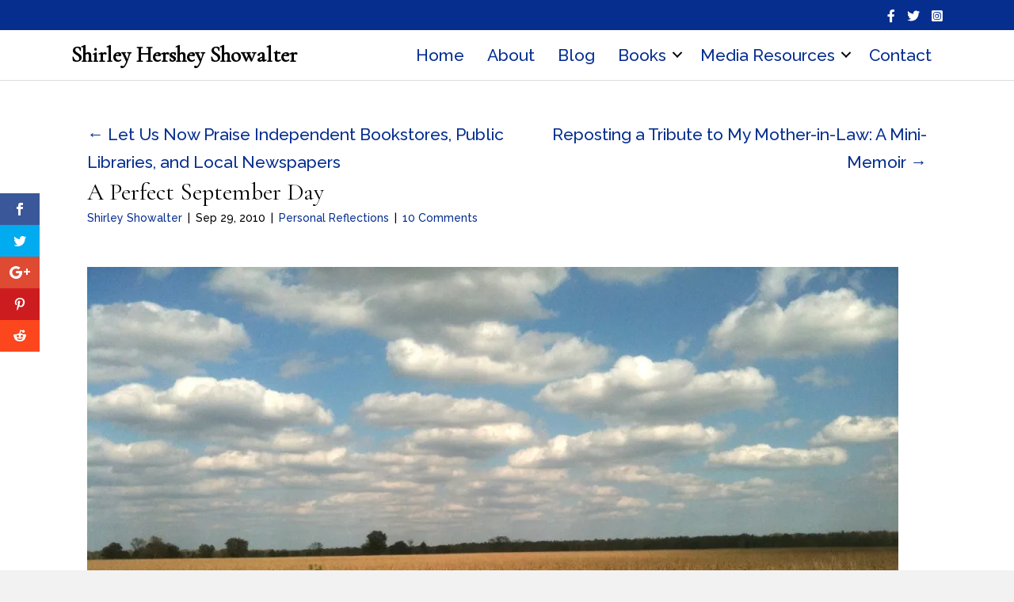

--- FILE ---
content_type: text/html; charset=UTF-8
request_url: https://shirleyshowalter.com/a-perfect-september-day/
body_size: 25350
content:
<!DOCTYPE html>
<html dir="ltr" lang="en-US" prefix="og: https://ogp.me/ns#">
<head>
<meta charset="UTF-8" />
<meta name='viewport' content='width=device-width, initial-scale=1.0' />
<meta http-equiv='X-UA-Compatible' content='IE=edge' />
<link rel="profile" href="https://gmpg.org/xfn/11" />
<script>var et_site_url='https://shirleyshowalter.com';var et_post_id='2213';function et_core_page_resource_fallback(a,b){"undefined"===typeof b&&(b=a.sheet.cssRules&&0===a.sheet.cssRules.length);b&&(a.onerror=null,a.onload=null,a.href?a.href=et_site_url+"/?et_core_page_resource="+a.id+et_post_id:a.src&&(a.src=et_site_url+"/?et_core_page_resource="+a.id+et_post_id))}
</script><title>A Perfect September Day | Shirley Hershey Showalter</title>
<style>.flying-press-lazy-bg{background-image:none!important;}</style>
<link rel='preload' href='https://i0.wp.com/shirleyshowalter.com/wp-content/uploads/2010/09/photo.jpg?resize=1024%2C644' as='image' imagesrcset='https://i0.wp.com/shirleyshowalter.com/wp-content/uploads/2010/09/photo.jpg?w=1280&amp;ssl=1 1280w, https://i0.wp.com/shirleyshowalter.com/wp-content/uploads/2010/09/photo.jpg?resize=300%2C189&amp;ssl=1 300w, https://i0.wp.com/shirleyshowalter.com/wp-content/uploads/2010/09/photo.jpg?resize=1024%2C644&amp;ssl=1 1024w' imagesizes='auto, (max-width: 1000px) 100vw, 1000px'/>
<link rel='preload' href='https://shirleyshowalter.com/wp-content/plugins/bb-plugin/fonts/fontawesome/5.15.4/webfonts/fa-solid-900.woff2' as='font' type='font/woff2' fetchpriority='high' crossorigin='anonymous'><link rel='preload' href='https://shirleyshowalter.com/wp-content/plugins/bb-plugin/fonts/fontawesome/5.15.4/webfonts/fa-brands-400.woff2' as='font' type='font/woff2' fetchpriority='high' crossorigin='anonymous'><link rel='preload' href='https://shirleyshowalter.com/wp-content/plugins/monarch/core/admin/fonts/modules.ttf' as='font' type='font/ttf' fetchpriority='high' crossorigin='anonymous'><link rel='preload' href='https://shirleyshowalter.com/wp-content/cache/flying-press/1Ptug8zYS_SKggPNyC0IT4ttDfA.woff2' as='font' type='font/woff2' fetchpriority='high' crossorigin='anonymous'><link rel='preload' href='https://shirleyshowalter.com/wp-content/plugins/bb-plugin/fonts/fontawesome/5.15.4/webfonts/fa-brands-400.woff' as='font' type='font/woff' fetchpriority='high' crossorigin='anonymous'><link rel='preload' href='https://shirleyshowalter.com/wp-content/cache/flying-press/co3umX5slCNuHLi8bLeY9MK7whWMhyjypVO7abI26QOD_v86KnTOitk9IfqxUQ.woff2' as='font' type='font/woff2' fetchpriority='high' crossorigin='anonymous'><link rel='preload' href='https://shirleyshowalter.com/wp-content/plugins/monarch/css/fonts/monarch.ttf' as='font' type='font/ttf' fetchpriority='high' crossorigin='anonymous'><link rel='preload' href='https://shirleyshowalter.com/wp-content/cache/flying-press/memvYaGs126MiZpBA-UvWbX2vVnXBbObj2OVTS-mu0SC55I.woff2' as='font' type='font/woff2' fetchpriority='high' crossorigin='anonymous'>
	<style>img:is([sizes="auto" i], [sizes^="auto," i]) { contain-intrinsic-size: 3000px 1500px }</style>
	
		<!-- All in One SEO 4.9.3 - aioseo.com -->
	<meta name="description" content="Corn fields ready for harvest along the Kal-Haven Trail What is more beautiful than a day in September? Today the answer was, &quot;nothing!&quot; I am looking out the window in my office right now as the sun is setting in the west, lighting up the weeping willow tree that has doubled in size since we" />
	<meta name="robots" content="max-image-preview:large" />
	<meta name="author" content="Shirley Showalter"/>
	<meta name="keywords" content=",to autumn,jan\&#039;s trailside cafe,keats,npr,perfect day,september,stuart,the geometry of pasta" />
	<link rel="canonical" href="https://shirleyshowalter.com/a-perfect-september-day/" />
	<meta name="generator" content="All in One SEO (AIOSEO) 4.9.3" />
		<meta property="og:locale" content="en_US" />
		<meta property="og:site_name" content="Shirley Hershey Showalter | writing and reading memoir" />
		<meta property="og:type" content="website" />
		<meta property="og:title" content="A Perfect September Day | Shirley Hershey Showalter" />
		<meta property="og:description" content="Corn fields ready for harvest along the Kal-Haven Trail What is more beautiful than a day in September? Today the answer was, &quot;nothing!&quot; I am looking out the window in my office right now as the sun is setting in the west, lighting up the weeping willow tree that has doubled in size since we" />
		<meta property="og:url" content="https://shirleyshowalter.com/a-perfect-september-day/" />
		<meta property="og:image" content="https://shirleyshowalter.com/wp-content/uploads/2022/06/Shirley-Showalter-headshot-with-white-sweater.jpg" />
		<meta property="og:image:secure_url" content="https://shirleyshowalter.com/wp-content/uploads/2022/06/Shirley-Showalter-headshot-with-white-sweater.jpg" />
		<meta property="og:image:width" content="1024" />
		<meta property="og:image:height" content="731" />
		<meta name="twitter:card" content="summary" />
		<meta name="twitter:site" content="@shirleyhs" />
		<meta name="twitter:title" content="A Perfect September Day | Shirley Hershey Showalter" />
		<meta name="twitter:description" content="Corn fields ready for harvest along the Kal-Haven Trail What is more beautiful than a day in September? Today the answer was, &quot;nothing!&quot; I am looking out the window in my office right now as the sun is setting in the west, lighting up the weeping willow tree that has doubled in size since we" />
		<meta name="twitter:creator" content="@shirleyhs" />
		<meta name="twitter:image" content="https://shirleyshowalter.com/wp-content/uploads/2022/06/Shirley-Showalter-headshot-with-white-sweater.jpg" />
		<!-- All in One SEO -->

<link rel='dns-prefetch' href='//secure.gravatar.com' />
<link rel='dns-prefetch' href='//stats.wp.com' />

<link rel='dns-prefetch' href='//v0.wordpress.com' />
<link rel='dns-prefetch' href='//widgets.wp.com' />
<link rel='dns-prefetch' href='//s0.wp.com' />
<link rel='dns-prefetch' href='//0.gravatar.com' />
<link rel='dns-prefetch' href='//1.gravatar.com' />
<link rel='dns-prefetch' href='//2.gravatar.com' />
<link href='https://fonts.gstatic.com' crossorigin rel='preconnect' />
<link rel='preconnect' href='//i0.wp.com' />
<link rel="alternate" type="application/rss+xml" title="Shirley Hershey Showalter &raquo; Feed" href="https://shirleyshowalter.com/feed/" />
<link rel="alternate" type="application/rss+xml" title="Shirley Hershey Showalter &raquo; Comments Feed" href="https://shirleyshowalter.com/comments/feed/" />
<link rel="alternate" type="application/rss+xml" title="Shirley Hershey Showalter &raquo; A Perfect September Day Comments Feed" href="https://shirleyshowalter.com/a-perfect-september-day/feed/" />
<link rel="preload" href="https://shirleyshowalter.com/wp-content/plugins/bb-plugin/fonts/fontawesome/5.15.4/webfonts/fa-solid-900.woff2" as="font" type="font/woff2" crossorigin="anonymous">
<link rel="preload" href="https://shirleyshowalter.com/wp-content/plugins/bb-plugin/fonts/fontawesome/5.15.4/webfonts/fa-brands-400.woff2" as="font" type="font/woff2" crossorigin="anonymous">
<script>
window._wpemojiSettings = {"baseUrl":"https:\/\/s.w.org\/images\/core\/emoji\/16.0.1\/72x72\/","ext":".png","svgUrl":"https:\/\/s.w.org\/images\/core\/emoji\/16.0.1\/svg\/","svgExt":".svg","source":{"concatemoji":"https:\/\/shirleyshowalter.com\/wp-includes\/js\/wp-emoji-release.min.js?ver=6.8.3"}};
/*! This file is auto-generated */
!function(s,n){var o,i,e;function c(e){try{var t={supportTests:e,timestamp:(new Date).valueOf()};sessionStorage.setItem(o,JSON.stringify(t))}catch(e){}}function p(e,t,n){e.clearRect(0,0,e.canvas.width,e.canvas.height),e.fillText(t,0,0);var t=new Uint32Array(e.getImageData(0,0,e.canvas.width,e.canvas.height).data),a=(e.clearRect(0,0,e.canvas.width,e.canvas.height),e.fillText(n,0,0),new Uint32Array(e.getImageData(0,0,e.canvas.width,e.canvas.height).data));return t.every(function(e,t){return e===a[t]})}function u(e,t){e.clearRect(0,0,e.canvas.width,e.canvas.height),e.fillText(t,0,0);for(var n=e.getImageData(16,16,1,1),a=0;a<n.data.length;a++)if(0!==n.data[a])return!1;return!0}function f(e,t,n,a){switch(t){case"flag":return n(e,"\ud83c\udff3\ufe0f\u200d\u26a7\ufe0f","\ud83c\udff3\ufe0f\u200b\u26a7\ufe0f")?!1:!n(e,"\ud83c\udde8\ud83c\uddf6","\ud83c\udde8\u200b\ud83c\uddf6")&&!n(e,"\ud83c\udff4\udb40\udc67\udb40\udc62\udb40\udc65\udb40\udc6e\udb40\udc67\udb40\udc7f","\ud83c\udff4\u200b\udb40\udc67\u200b\udb40\udc62\u200b\udb40\udc65\u200b\udb40\udc6e\u200b\udb40\udc67\u200b\udb40\udc7f");case"emoji":return!a(e,"\ud83e\udedf")}return!1}function g(e,t,n,a){var r="undefined"!=typeof WorkerGlobalScope&&self instanceof WorkerGlobalScope?new OffscreenCanvas(300,150):s.createElement("canvas"),o=r.getContext("2d",{willReadFrequently:!0}),i=(o.textBaseline="top",o.font="600 32px Arial",{});return e.forEach(function(e){i[e]=t(o,e,n,a)}),i}function t(e){var t=s.createElement("script");t.src=e,t.defer=!0,s.head.appendChild(t)}"undefined"!=typeof Promise&&(o="wpEmojiSettingsSupports",i=["flag","emoji"],n.supports={everything:!0,everythingExceptFlag:!0},e=new Promise(function(e){s.addEventListener("DOMContentLoaded",e,{once:!0})}),new Promise(function(t){var n=function(){try{var e=JSON.parse(sessionStorage.getItem(o));if("object"==typeof e&&"number"==typeof e.timestamp&&(new Date).valueOf()<e.timestamp+604800&&"object"==typeof e.supportTests)return e.supportTests}catch(e){}return null}();if(!n){if("undefined"!=typeof Worker&&"undefined"!=typeof OffscreenCanvas&&"undefined"!=typeof URL&&URL.createObjectURL&&"undefined"!=typeof Blob)try{var e="postMessage("+g.toString()+"("+[JSON.stringify(i),f.toString(),p.toString(),u.toString()].join(",")+"));",a=new Blob([e],{type:"text/javascript"}),r=new Worker(URL.createObjectURL(a),{name:"wpTestEmojiSupports"});return void(r.onmessage=function(e){c(n=e.data),r.terminate(),t(n)})}catch(e){}c(n=g(i,f,p,u))}t(n)}).then(function(e){for(var t in e)n.supports[t]=e[t],n.supports.everything=n.supports.everything&&n.supports[t],"flag"!==t&&(n.supports.everythingExceptFlag=n.supports.everythingExceptFlag&&n.supports[t]);n.supports.everythingExceptFlag=n.supports.everythingExceptFlag&&!n.supports.flag,n.DOMReady=!1,n.readyCallback=function(){n.DOMReady=!0}}).then(function(){return e}).then(function(){var e;n.supports.everything||(n.readyCallback(),(e=n.source||{}).concatemoji?t(e.concatemoji):e.wpemoji&&e.twemoji&&(t(e.twemoji),t(e.wpemoji)))}))}((window,document),window._wpemojiSettings);
</script>
<link rel='stylesheet' id='jetpack_related-posts-css' href='https://shirleyshowalter.com/wp-content/cache/flying-press/1aad49255938.related-posts.css' media='all' />
<style id='wp-emoji-styles-inline-css'>img.wp-smiley, img.emoji {
		display: inline !important;
		border: none !important;
		box-shadow: none !important;
		height: 1em !important;
		width: 1em !important;
		margin: 0 0.07em !important;
		vertical-align: -0.1em !important;
		background: none !important;
		padding: 0 !important;
	}</style>
<link rel='stylesheet' id='wp-block-library-css' href='https://shirleyshowalter.com/wp-content/cache/flying-press/a06b3af98203.style.min.css' media='all' />
<style id='wp-block-library-theme-inline-css'>.wp-block-audio :where(figcaption){color:#555;font-size:13px;text-align:center}.is-dark-theme .wp-block-audio :where(figcaption){color:#ffffffa6}.wp-block-audio{margin:0 0 1em}.wp-block-code{border:1px solid #ccc;border-radius:4px;font-family:Menlo,Consolas,monaco,monospace;padding:.8em 1em}.wp-block-embed :where(figcaption){color:#555;font-size:13px;text-align:center}.is-dark-theme .wp-block-embed :where(figcaption){color:#ffffffa6}.wp-block-embed{margin:0 0 1em}.blocks-gallery-caption{color:#555;font-size:13px;text-align:center}.is-dark-theme .blocks-gallery-caption{color:#ffffffa6}:root :where(.wp-block-image figcaption){color:#555;font-size:13px;text-align:center}.is-dark-theme :root :where(.wp-block-image figcaption){color:#ffffffa6}.wp-block-image{margin:0 0 1em}.wp-block-pullquote{border-bottom:4px solid;border-top:4px solid;color:currentColor;margin-bottom:1.75em}.wp-block-pullquote cite,.wp-block-pullquote footer,.wp-block-pullquote__citation{color:currentColor;font-size:.8125em;font-style:normal;text-transform:uppercase}.wp-block-quote{border-left:.25em solid;margin:0 0 1.75em;padding-left:1em}.wp-block-quote cite,.wp-block-quote footer{color:currentColor;font-size:.8125em;font-style:normal;position:relative}.wp-block-quote:where(.has-text-align-right){border-left:none;border-right:.25em solid;padding-left:0;padding-right:1em}.wp-block-quote:where(.has-text-align-center){border:none;padding-left:0}.wp-block-quote.is-large,.wp-block-quote.is-style-large,.wp-block-quote:where(.is-style-plain){border:none}.wp-block-search .wp-block-search__label{font-weight:700}.wp-block-search__button{border:1px solid #ccc;padding:.375em .625em}:where(.wp-block-group.has-background){padding:1.25em 2.375em}.wp-block-separator.has-css-opacity{opacity:.4}.wp-block-separator{border:none;border-bottom:2px solid;margin-left:auto;margin-right:auto}.wp-block-separator.has-alpha-channel-opacity{opacity:1}.wp-block-separator:not(.is-style-wide):not(.is-style-dots){width:100px}.wp-block-separator.has-background:not(.is-style-dots){border-bottom:none;height:1px}.wp-block-separator.has-background:not(.is-style-wide):not(.is-style-dots){height:2px}.wp-block-table{margin:0 0 1em}.wp-block-table td,.wp-block-table th{word-break:normal}.wp-block-table :where(figcaption){color:#555;font-size:13px;text-align:center}.is-dark-theme .wp-block-table :where(figcaption){color:#ffffffa6}.wp-block-video :where(figcaption){color:#555;font-size:13px;text-align:center}.is-dark-theme .wp-block-video :where(figcaption){color:#ffffffa6}.wp-block-video{margin:0 0 1em}:root :where(.wp-block-template-part.has-background){margin-bottom:0;margin-top:0;padding:1.25em 2.375em}</style>
<style id='classic-theme-styles-inline-css'>/*! This file is auto-generated */
.wp-block-button__link{color:#fff;background-color:#32373c;border-radius:9999px;box-shadow:none;text-decoration:none;padding:calc(.667em + 2px) calc(1.333em + 2px);font-size:1.125em}.wp-block-file__button{background:#32373c;color:#fff;text-decoration:none}</style>
<link rel='stylesheet' id='aioseo/css/src/vue/standalone/blocks/table-of-contents/global.scss-css' href='https://shirleyshowalter.com/wp-content/cache/flying-press/8aeaa129c1f8.global.e90f6d47.css' media='all' />
<link rel='stylesheet' id='mediaelement-css' href='https://shirleyshowalter.com/wp-content/cache/flying-press/2b0dd7eecea0.mediaelementplayer-legacy.min.css' media='all' />
<link rel='stylesheet' id='wp-mediaelement-css' href='https://shirleyshowalter.com/wp-content/cache/flying-press/ea958276b7de.wp-mediaelement.min.css' media='all' />
<style id='jetpack-sharing-buttons-style-inline-css'>.jetpack-sharing-buttons__services-list{display:flex;flex-direction:row;flex-wrap:wrap;gap:0;list-style-type:none;margin:5px;padding:0}.jetpack-sharing-buttons__services-list.has-small-icon-size{font-size:12px}.jetpack-sharing-buttons__services-list.has-normal-icon-size{font-size:16px}.jetpack-sharing-buttons__services-list.has-large-icon-size{font-size:24px}.jetpack-sharing-buttons__services-list.has-huge-icon-size{font-size:36px}@media print{.jetpack-sharing-buttons__services-list{display:none!important}}.editor-styles-wrapper .wp-block-jetpack-sharing-buttons{gap:0;padding-inline-start:0}ul.jetpack-sharing-buttons__services-list.has-background{padding:1.25em 2.375em}</style>
<style id='global-styles-inline-css'>:root{--wp--preset--aspect-ratio--square: 1;--wp--preset--aspect-ratio--4-3: 4/3;--wp--preset--aspect-ratio--3-4: 3/4;--wp--preset--aspect-ratio--3-2: 3/2;--wp--preset--aspect-ratio--2-3: 2/3;--wp--preset--aspect-ratio--16-9: 16/9;--wp--preset--aspect-ratio--9-16: 9/16;--wp--preset--color--black: #000000;--wp--preset--color--cyan-bluish-gray: #abb8c3;--wp--preset--color--white: #ffffff;--wp--preset--color--pale-pink: #f78da7;--wp--preset--color--vivid-red: #cf2e2e;--wp--preset--color--luminous-vivid-orange: #ff6900;--wp--preset--color--luminous-vivid-amber: #fcb900;--wp--preset--color--light-green-cyan: #7bdcb5;--wp--preset--color--vivid-green-cyan: #00d084;--wp--preset--color--pale-cyan-blue: #8ed1fc;--wp--preset--color--vivid-cyan-blue: #0693e3;--wp--preset--color--vivid-purple: #9b51e0;--wp--preset--color--fl-heading-text: #000000;--wp--preset--color--fl-body-bg: #f2f2f2;--wp--preset--color--fl-body-text: #000000;--wp--preset--color--fl-accent: #052e8f;--wp--preset--color--fl-accent-hover: #052e8f;--wp--preset--color--fl-topbar-bg: #ffffff;--wp--preset--color--fl-topbar-text: #000000;--wp--preset--color--fl-topbar-link: #428bca;--wp--preset--color--fl-topbar-hover: #428bca;--wp--preset--color--fl-header-bg: #ffffff;--wp--preset--color--fl-header-text: #000000;--wp--preset--color--fl-header-link: #428bca;--wp--preset--color--fl-header-hover: #428bca;--wp--preset--color--fl-nav-bg: #ffffff;--wp--preset--color--fl-nav-link: #428bca;--wp--preset--color--fl-nav-hover: #428bca;--wp--preset--color--fl-content-bg: #ffffff;--wp--preset--color--fl-footer-widgets-bg: #ffffff;--wp--preset--color--fl-footer-widgets-text: #000000;--wp--preset--color--fl-footer-widgets-link: #428bca;--wp--preset--color--fl-footer-widgets-hover: #428bca;--wp--preset--color--fl-footer-bg: #ffffff;--wp--preset--color--fl-footer-text: #000000;--wp--preset--color--fl-footer-link: #428bca;--wp--preset--color--fl-footer-hover: #428bca;--wp--preset--gradient--vivid-cyan-blue-to-vivid-purple: linear-gradient(135deg,rgba(6,147,227,1) 0%,rgb(155,81,224) 100%);--wp--preset--gradient--light-green-cyan-to-vivid-green-cyan: linear-gradient(135deg,rgb(122,220,180) 0%,rgb(0,208,130) 100%);--wp--preset--gradient--luminous-vivid-amber-to-luminous-vivid-orange: linear-gradient(135deg,rgba(252,185,0,1) 0%,rgba(255,105,0,1) 100%);--wp--preset--gradient--luminous-vivid-orange-to-vivid-red: linear-gradient(135deg,rgba(255,105,0,1) 0%,rgb(207,46,46) 100%);--wp--preset--gradient--very-light-gray-to-cyan-bluish-gray: linear-gradient(135deg,rgb(238,238,238) 0%,rgb(169,184,195) 100%);--wp--preset--gradient--cool-to-warm-spectrum: linear-gradient(135deg,rgb(74,234,220) 0%,rgb(151,120,209) 20%,rgb(207,42,186) 40%,rgb(238,44,130) 60%,rgb(251,105,98) 80%,rgb(254,248,76) 100%);--wp--preset--gradient--blush-light-purple: linear-gradient(135deg,rgb(255,206,236) 0%,rgb(152,150,240) 100%);--wp--preset--gradient--blush-bordeaux: linear-gradient(135deg,rgb(254,205,165) 0%,rgb(254,45,45) 50%,rgb(107,0,62) 100%);--wp--preset--gradient--luminous-dusk: linear-gradient(135deg,rgb(255,203,112) 0%,rgb(199,81,192) 50%,rgb(65,88,208) 100%);--wp--preset--gradient--pale-ocean: linear-gradient(135deg,rgb(255,245,203) 0%,rgb(182,227,212) 50%,rgb(51,167,181) 100%);--wp--preset--gradient--electric-grass: linear-gradient(135deg,rgb(202,248,128) 0%,rgb(113,206,126) 100%);--wp--preset--gradient--midnight: linear-gradient(135deg,rgb(2,3,129) 0%,rgb(40,116,252) 100%);--wp--preset--font-size--small: 13px;--wp--preset--font-size--medium: 20px;--wp--preset--font-size--large: 36px;--wp--preset--font-size--x-large: 42px;--wp--preset--spacing--20: 0.44rem;--wp--preset--spacing--30: 0.67rem;--wp--preset--spacing--40: 1rem;--wp--preset--spacing--50: 1.5rem;--wp--preset--spacing--60: 2.25rem;--wp--preset--spacing--70: 3.38rem;--wp--preset--spacing--80: 5.06rem;--wp--preset--shadow--natural: 6px 6px 9px rgba(0, 0, 0, 0.2);--wp--preset--shadow--deep: 12px 12px 50px rgba(0, 0, 0, 0.4);--wp--preset--shadow--sharp: 6px 6px 0px rgba(0, 0, 0, 0.2);--wp--preset--shadow--outlined: 6px 6px 0px -3px rgba(255, 255, 255, 1), 6px 6px rgba(0, 0, 0, 1);--wp--preset--shadow--crisp: 6px 6px 0px rgba(0, 0, 0, 1);}:where(.is-layout-flex){gap: 0.5em;}:where(.is-layout-grid){gap: 0.5em;}body .is-layout-flex{display: flex;}.is-layout-flex{flex-wrap: wrap;align-items: center;}.is-layout-flex > :is(*, div){margin: 0;}body .is-layout-grid{display: grid;}.is-layout-grid > :is(*, div){margin: 0;}:where(.wp-block-columns.is-layout-flex){gap: 2em;}:where(.wp-block-columns.is-layout-grid){gap: 2em;}:where(.wp-block-post-template.is-layout-flex){gap: 1.25em;}:where(.wp-block-post-template.is-layout-grid){gap: 1.25em;}.has-black-color{color: var(--wp--preset--color--black) !important;}.has-cyan-bluish-gray-color{color: var(--wp--preset--color--cyan-bluish-gray) !important;}.has-white-color{color: var(--wp--preset--color--white) !important;}.has-pale-pink-color{color: var(--wp--preset--color--pale-pink) !important;}.has-vivid-red-color{color: var(--wp--preset--color--vivid-red) !important;}.has-luminous-vivid-orange-color{color: var(--wp--preset--color--luminous-vivid-orange) !important;}.has-luminous-vivid-amber-color{color: var(--wp--preset--color--luminous-vivid-amber) !important;}.has-light-green-cyan-color{color: var(--wp--preset--color--light-green-cyan) !important;}.has-vivid-green-cyan-color{color: var(--wp--preset--color--vivid-green-cyan) !important;}.has-pale-cyan-blue-color{color: var(--wp--preset--color--pale-cyan-blue) !important;}.has-vivid-cyan-blue-color{color: var(--wp--preset--color--vivid-cyan-blue) !important;}.has-vivid-purple-color{color: var(--wp--preset--color--vivid-purple) !important;}.has-black-background-color{background-color: var(--wp--preset--color--black) !important;}.has-cyan-bluish-gray-background-color{background-color: var(--wp--preset--color--cyan-bluish-gray) !important;}.has-white-background-color{background-color: var(--wp--preset--color--white) !important;}.has-pale-pink-background-color{background-color: var(--wp--preset--color--pale-pink) !important;}.has-vivid-red-background-color{background-color: var(--wp--preset--color--vivid-red) !important;}.has-luminous-vivid-orange-background-color{background-color: var(--wp--preset--color--luminous-vivid-orange) !important;}.has-luminous-vivid-amber-background-color{background-color: var(--wp--preset--color--luminous-vivid-amber) !important;}.has-light-green-cyan-background-color{background-color: var(--wp--preset--color--light-green-cyan) !important;}.has-vivid-green-cyan-background-color{background-color: var(--wp--preset--color--vivid-green-cyan) !important;}.has-pale-cyan-blue-background-color{background-color: var(--wp--preset--color--pale-cyan-blue) !important;}.has-vivid-cyan-blue-background-color{background-color: var(--wp--preset--color--vivid-cyan-blue) !important;}.has-vivid-purple-background-color{background-color: var(--wp--preset--color--vivid-purple) !important;}.has-black-border-color{border-color: var(--wp--preset--color--black) !important;}.has-cyan-bluish-gray-border-color{border-color: var(--wp--preset--color--cyan-bluish-gray) !important;}.has-white-border-color{border-color: var(--wp--preset--color--white) !important;}.has-pale-pink-border-color{border-color: var(--wp--preset--color--pale-pink) !important;}.has-vivid-red-border-color{border-color: var(--wp--preset--color--vivid-red) !important;}.has-luminous-vivid-orange-border-color{border-color: var(--wp--preset--color--luminous-vivid-orange) !important;}.has-luminous-vivid-amber-border-color{border-color: var(--wp--preset--color--luminous-vivid-amber) !important;}.has-light-green-cyan-border-color{border-color: var(--wp--preset--color--light-green-cyan) !important;}.has-vivid-green-cyan-border-color{border-color: var(--wp--preset--color--vivid-green-cyan) !important;}.has-pale-cyan-blue-border-color{border-color: var(--wp--preset--color--pale-cyan-blue) !important;}.has-vivid-cyan-blue-border-color{border-color: var(--wp--preset--color--vivid-cyan-blue) !important;}.has-vivid-purple-border-color{border-color: var(--wp--preset--color--vivid-purple) !important;}.has-vivid-cyan-blue-to-vivid-purple-gradient-background{background: var(--wp--preset--gradient--vivid-cyan-blue-to-vivid-purple) !important;}.has-light-green-cyan-to-vivid-green-cyan-gradient-background{background: var(--wp--preset--gradient--light-green-cyan-to-vivid-green-cyan) !important;}.has-luminous-vivid-amber-to-luminous-vivid-orange-gradient-background{background: var(--wp--preset--gradient--luminous-vivid-amber-to-luminous-vivid-orange) !important;}.has-luminous-vivid-orange-to-vivid-red-gradient-background{background: var(--wp--preset--gradient--luminous-vivid-orange-to-vivid-red) !important;}.has-very-light-gray-to-cyan-bluish-gray-gradient-background{background: var(--wp--preset--gradient--very-light-gray-to-cyan-bluish-gray) !important;}.has-cool-to-warm-spectrum-gradient-background{background: var(--wp--preset--gradient--cool-to-warm-spectrum) !important;}.has-blush-light-purple-gradient-background{background: var(--wp--preset--gradient--blush-light-purple) !important;}.has-blush-bordeaux-gradient-background{background: var(--wp--preset--gradient--blush-bordeaux) !important;}.has-luminous-dusk-gradient-background{background: var(--wp--preset--gradient--luminous-dusk) !important;}.has-pale-ocean-gradient-background{background: var(--wp--preset--gradient--pale-ocean) !important;}.has-electric-grass-gradient-background{background: var(--wp--preset--gradient--electric-grass) !important;}.has-midnight-gradient-background{background: var(--wp--preset--gradient--midnight) !important;}.has-small-font-size{font-size: var(--wp--preset--font-size--small) !important;}.has-medium-font-size{font-size: var(--wp--preset--font-size--medium) !important;}.has-large-font-size{font-size: var(--wp--preset--font-size--large) !important;}.has-x-large-font-size{font-size: var(--wp--preset--font-size--x-large) !important;}
:where(.wp-block-post-template.is-layout-flex){gap: 1.25em;}:where(.wp-block-post-template.is-layout-grid){gap: 1.25em;}
:where(.wp-block-columns.is-layout-flex){gap: 2em;}:where(.wp-block-columns.is-layout-grid){gap: 2em;}
:root :where(.wp-block-pullquote){font-size: 1.5em;line-height: 1.6;}</style>
<link rel='stylesheet' id='bcct_style-css' href='https://shirleyshowalter.com/wp-content/cache/flying-press/a3c7c2ea66d2.styles.css' media='all' />
<link rel='stylesheet' id='font-awesome-5-css' href='https://shirleyshowalter.com/wp-content/cache/flying-press/ecd507b3125e.all.min.css' media='all' />
<link rel='stylesheet' id='font-awesome-css' href='https://shirleyshowalter.com/wp-content/cache/flying-press/a034d3c71bee.v4-shims.min.css' media='all' />
<link rel='stylesheet' id='fl-builder-layout-bundle-c1b405a2b0de964dc59637b6f619978d-css' href='https://shirleyshowalter.com/wp-content/cache/flying-press/566ee08ebbee.c1b405a2b0de964dc59637b6f619978d-layout-bundle.css' media='all' />
<link rel='stylesheet' id='et_monarch-css-css' href='https://shirleyshowalter.com/wp-content/cache/flying-press/da967565cb2f.style.css' media='all' />
<link rel='stylesheet' id='et-gf-open-sans-css' href="https://shirleyshowalter.com/wp-content/cache/flying-press/88673247a8a7.27ea6b5aea31.google-font.css" media='all' />
<link rel='stylesheet' id='jetpack_likes-css' href='https://shirleyshowalter.com/wp-content/cache/flying-press/d402e4f0b2fe.style.css' media='all' />
<link rel='stylesheet' id='jquery-magnificpopup-css' href='https://shirleyshowalter.com/wp-content/cache/flying-press/0a66bbbe7724.jquery.magnificpopup.min.css' media='all' />
<link rel='stylesheet' id='bootstrap-css' href='https://shirleyshowalter.com/wp-content/cache/flying-press/bbbac04cb90f.bootstrap.min.css' media='all' />
<link rel='stylesheet' id='fl-automator-skin-css' href='https://shirleyshowalter.com/wp-content/cache/flying-press/9f735f73c74d.skin-6900c1bfe6f82.css' media='all' />
<link rel='stylesheet' id='fl-child-theme-css' href='https://shirleyshowalter.com/wp-content/cache/flying-press/19b4fbd77df4.style.css' media='all' />
<link rel='stylesheet' id='fl-builder-google-fonts-1b0b2be8238cc52b91d0781b947fe8eb-css' href="https://shirleyshowalter.com/wp-content/cache/flying-press/1b73592ec0f7.11013ac5de83.google-font.css" media='all' />
<link rel='stylesheet' id='sharedaddy-css' href='https://shirleyshowalter.com/wp-content/cache/flying-press/082b32bdcdd0.sharing.css' media='all' />
<link rel='stylesheet' id='social-logos-css' href='https://shirleyshowalter.com/wp-content/cache/flying-press/dc820dec2111.social-logos.min.css' media='all' />
<script id="jetpack_related-posts-js-extra">
var related_posts_js_options = {"post_heading":"h4"};
</script>
<script src="https://shirleyshowalter.com/wp-content/plugins/jetpack/_inc/build/related-posts/related-posts.min.js?ver=bfa173f357f3" id="jetpack_related-posts-js"></script>
<script src="https://shirleyshowalter.com/wp-includes/js/jquery/jquery.min.js?ver=826eb77e86b0" id="jquery-core-js"></script>
<script src="https://shirleyshowalter.com/wp-includes/js/jquery/jquery-migrate.min.js?ver=9ffeb32e2d9e" id="jquery-migrate-js"></script>
<link rel="https://api.w.org/" href="https://shirleyshowalter.com/wp-json/" /><link rel="alternate" title="JSON" type="application/json" href="https://shirleyshowalter.com/wp-json/wp/v2/posts/2213" /><link rel="EditURI" type="application/rsd+xml" title="RSD" href="https://shirleyshowalter.com/xmlrpc.php?rsd" />
<meta name="generator" content="WordPress 6.8.3" />
<link rel='shortlink' href='https://wp.me/p28Dk3-zH' />
<link rel="alternate" title="oEmbed (JSON)" type="application/json+oembed" href="https://shirleyshowalter.com/wp-json/oembed/1.0/embed?url=https%3A%2F%2Fshirleyshowalter.com%2Fa-perfect-september-day%2F" />
<link rel="alternate" title="oEmbed (XML)" type="text/xml+oembed" href="https://shirleyshowalter.com/wp-json/oembed/1.0/embed?url=https%3A%2F%2Fshirleyshowalter.com%2Fa-perfect-september-day%2F&#038;format=xml" />
	<style>img#wpstats{display:none}</style>
		<style type="text/css" id="et-social-custom-css"></style><link rel="preload" href="https://shirleyshowalter.com/wp-content/plugins/monarch/core/admin/fonts/modules.ttf" as="font" crossorigin="anonymous"><link rel="pingback" href="https://shirleyshowalter.com/xmlrpc.php">
<link rel="icon" href="https://i0.wp.com/shirleyshowalter.com/wp-content/uploads/2018/06/shirley-favicon.jpg?fit=32%2C32&#038;ssl=1" sizes="32x32" />
<link rel="icon" href="https://i0.wp.com/shirleyshowalter.com/wp-content/uploads/2018/06/shirley-favicon.jpg?fit=128%2C128&#038;ssl=1" sizes="192x192" />
<link rel="apple-touch-icon" href="https://i0.wp.com/shirleyshowalter.com/wp-content/uploads/2018/06/shirley-favicon.jpg?fit=128%2C128&#038;ssl=1" />
<meta name="msapplication-TileImage" content="https://i0.wp.com/shirleyshowalter.com/wp-content/uploads/2018/06/shirley-favicon.jpg?fit=128%2C128&#038;ssl=1" />
		<style id="wp-custom-css">@media (min-width: 768px) {
  .fl-module-post-grid .fl-post-column .fl-post-image img, .fl-module-post-grid .fl-post-column .fl-post-grid-image img {
      width: 100% !important;
      height: 220px !important;
      -o-object-fit: cover;
         object-fit: cover;
  }
}

/*
	CSS Migrated from Jetpack:
*/

/*
Welcome to Custom CSS!

To learn how this works, see http://wp.me/PEmnE-Bt
*/
.et_pb_row {
	padding-top: 10px 0 !important;
}</style>
		<!-- Google tag (gtag.js) -->
<script async data-loading-method="user-interaction" data-src="https://www.googletagmanager.com/gtag/js?id=G-R4TCMB6VRH"></script>
<script>
  window.dataLayer = window.dataLayer || [];
  function gtag(){dataLayer.push(arguments);}
  gtag('js', new Date());

  gtag('config', 'G-R4TCMB6VRH');
</script>
<script type="speculationrules">{"prefetch":[{"source":"document","where":{"and":[{"href_matches":"\/*"},{"not":{"href_matches":["\/*.php","\/wp-(admin|includes|content|login|signup|json)(.*)?","\/*\\?(.+)","\/(cart|checkout|logout)(.*)?"]}}]},"eagerness":"moderate"}]}</script></head>
<body class="wp-singular post-template-default single single-post postid-2213 single-format-standard wp-theme-bb-theme wp-child-theme-bb-theme-child fl-builder-2-10-0-5 fl-themer-1-5-2-1 fl-theme-1-7-19 fl-no-js fl-theme-builder-header fl-theme-builder-header-shirley_header fl-theme-builder-footer fl-theme-builder-footer-shirley_footer fl-theme-builder-singular fl-theme-builder-singular-shirley_blog_single et_monarch fl-framework-bootstrap fl-preset-default fl-full-width fl-has-sidebar fl-search-active" itemscope="itemscope" itemtype="https://schema.org/WebPage">
<a aria-label="Skip to content" class="fl-screen-reader-text" href="#fl-main-content">Skip to content</a><div class="fl-page">
	<header class="fl-builder-content fl-builder-content-13576 fl-builder-global-templates-locked" data-post-id="13576" data-type="header" data-sticky="1" data-sticky-on="" data-sticky-breakpoint="medium" data-shrink="1" data-overlay="0" data-overlay-bg="transparent" data-shrink-image-height="50px" role="banner" itemscope="itemscope" itemtype="http://schema.org/WPHeader"><div class="fl-row fl-row-full-width fl-row-bg-color fl-node-5a39726f16763 fl-row-default-height fl-row-align-center fl-visible-desktop fl-visible-large fl-visible-medium" data-node="5a39726f16763">
	<div class="fl-row-content-wrap">
						<div class="fl-row-content fl-row-fixed-width fl-node-content">
		
<div class="fl-col-group fl-node-5a39726f1679e fl-col-group-equal-height fl-col-group-align-center" data-node="5a39726f1679e">
			<div class="fl-col fl-node-5a39726f167f2 fl-col-bg-color" data-node="5a39726f167f2">
	<div class="fl-col-content fl-node-content"><div class="fl-module fl-module-icon-group fl-node-5a3a981493f01" data-node="5a3a981493f01">
	<div class="fl-module-content fl-node-content">
		<div class="fl-icon-group">
	<span class="fl-icon">
								<a href="https://www.facebook.com/ShirleyHersheyShowalter" target="_self">
							<i class="fa fa-facebook" aria-hidden="true"></i>
						</a>
			</span>
		<span class="fl-icon">
								<a href="https://twitter.com/shirleyhs" target="_self">
							<i class="fa fa-twitter" aria-hidden="true"></i>
						</a>
			</span>
		<span class="fl-icon">
								<a href="https://www.instagram.com/shirleyshowalter/" target="_self">
							<i class="fab fa-instagram-square" aria-hidden="true"></i>
						</a>
			</span>
	</div>
	</div>
</div>
</div>
</div>
	</div>
		</div>
	</div>
</div>
<div class="fl-row fl-row-full-width fl-row-bg-color fl-node-5a39726f165fe fl-row-default-height fl-row-align-center" data-node="5a39726f165fe">
	<div class="fl-row-content-wrap">
						<div class="fl-row-content fl-row-fixed-width fl-node-content">
		
<div class="fl-col-group fl-node-5a39726f1663f fl-col-group-equal-height fl-col-group-align-center fl-col-group-custom-width" data-node="5a39726f1663f">
			<div class="fl-col fl-node-5a39726f1667a fl-col-bg-color fl-col-small fl-col-small-custom-width" data-node="5a39726f1667a">
	<div class="fl-col-content fl-node-content"><div class="fl-module fl-module-heading fl-node-ixste9jzb3d6" data-node="ixste9jzb3d6">
	<div class="fl-module-content fl-node-content">
		<h2 class="fl-heading">
		<a
		href="https://shirleyshowalter.com/"
		title="Shirley Hershey Showalter"
		target="_self"
			>
		<span class="fl-heading-text">Shirley Hershey Showalter</span>
		</a>
	</h2>
	</div>
</div>
</div>
</div>
			<div class="fl-col fl-node-5a39726f166b5 fl-col-bg-color fl-col-small-custom-width" data-node="5a39726f166b5">
	<div class="fl-col-content fl-node-content"><div class="fl-module fl-module-menu fl-node-5a39726f1672a" data-node="5a39726f1672a">
	<div class="fl-module-content fl-node-content">
		<div class="fl-menu fl-menu-responsive-toggle-mobile">
	<button class="fl-menu-mobile-toggle hamburger fl-content-ui-button" aria-haspopup="menu" aria-label="Menu"><span class="fl-menu-icon svg-container"><svg version="1.1" class="hamburger-menu" xmlns="http://www.w3.org/2000/svg" xmlns:xlink="http://www.w3.org/1999/xlink" viewBox="0 0 512 512">
<rect class="fl-hamburger-menu-top" width="512" height="102"/>
<rect class="fl-hamburger-menu-middle" y="205" width="512" height="102"/>
<rect class="fl-hamburger-menu-bottom" y="410" width="512" height="102"/>
</svg>
</span></button>	<div class="fl-clear"></div>
	<nav role="navigation" aria-label="Menu" itemscope="itemscope" itemtype="https://schema.org/SiteNavigationElement"><ul id="menu-main-menu" class="menu fl-menu-horizontal fl-toggle-arrows"><li id="menu-item-10178" class="menu-item menu-item-type-post_type menu-item-object-page menu-item-home"><a role="menuitem" title="Home" href="https://shirleyshowalter.com/">Home</a></li><li id="menu-item-9966" class="menu-item menu-item-type-post_type menu-item-object-page"><a role="menuitem" title="About Shirley Hershey Showalter" href="https://shirleyshowalter.com/about-shirley-hershey-showalter/">About</a></li><li id="menu-item-9967" class="menu-item menu-item-type-post_type menu-item-object-page current_page_parent"><a role="menuitem" title="Blog: Magical Memoir Moments" href="https://shirleyshowalter.com/blog/">Blog</a></li><li id="menu-item-15097" class="menu-item menu-item-type-post_type menu-item-object-page menu-item-has-children fl-has-submenu"><div class="fl-has-submenu-container"><a role="menuitem" href="https://shirleyshowalter.com/books/">Books</a><span role="button" tabindex="0" role="menuitem" aria-label="Books submenu toggle" aria-haspopup="menu" aria-expanded="false" aria-controls="sub-menu-15097" class="fl-menu-toggle fl-content-ui-button"></span></div><ul id="sub-menu-15097" class="sub-menu" role="menu">	<li id="menu-item-15102" class="menu-item menu-item-type-post_type menu-item-object-page"><a role="menuitem" href="https://shirleyshowalter.com/books/the-mindful-grandparent-the-art-of-loving-our-childrens-children/">The Mindful Grandparent: The Art of Loving Our Children’s Children</a></li>	<li id="menu-item-15096" class="menu-item menu-item-type-post_type menu-item-object-page menu-item-has-children fl-has-submenu"><div class="fl-has-submenu-container"><a role="menuitem" href="https://shirleyshowalter.com/books/blush-a-mennonite-girl-meets-a-glittering-world/">Blush: A Mennonite Girl Meets a Glittering World</a><span role="button" tabindex="0" role="menuitem" aria-label="Blush: A Mennonite Girl Meets a Glittering World submenu toggle" aria-haspopup="menu" aria-expanded="false" aria-controls="sub-menu-15096" class="fl-menu-toggle fl-content-ui-button"></span></div>	<ul id="sub-menu-15096" class="sub-menu" role="menu">		<li id="menu-item-9957" class="menu-item menu-item-type-custom menu-item-object-custom"><a role="menuitem" title="Buy Blush: A Mennonite Girl Meets a Gliterring World on Amazon" href="https://www.amazon.com/gp/product/0836196260/ref=as_li_ss_tl?ie=UTF8&#038;camp=1789&#038;creative=390957&#038;creativeASIN=0836196260&#038;linkCode=as2&#038;tag=100memoirs-20">Buy the book</a></li>		<li id="menu-item-9965" class="menu-item menu-item-type-post_type menu-item-object-page"><a role="menuitem" href="https://shirleyshowalter.com/books/blush-a-mennonite-girl-meets-a-glittering-world/how-to-use-the-book/">Using the Book</a></li>		<li id="menu-item-9964" class="menu-item menu-item-type-post_type menu-item-object-page"><a role="menuitem" href="https://shirleyshowalter.com/books/blush-a-mennonite-girl-meets-a-glittering-world/praise/">Praise</a></li></ul></li></ul></li><li id="menu-item-9894" class="menu-item menu-item-type-custom menu-item-object-custom menu-item-has-children fl-has-submenu"><div class="fl-has-submenu-container"><a role="menuitem" title="Media Resources" href="#">Media Resources</a><span role="button" tabindex="0" role="menuitem" aria-label="Media Resources submenu toggle" aria-haspopup="menu" aria-expanded="false" aria-controls="sub-menu-9894" class="fl-menu-toggle fl-content-ui-button"></span></div><ul id="sub-menu-9894" class="sub-menu" role="menu">	<li id="menu-item-9915" class="menu-item menu-item-type-post_type menu-item-object-page"><a role="menuitem" title="Published Essays" href="https://shirleyshowalter.com/published-memoir-essays/">Published Essays</a></li>	<li id="menu-item-9897" class="menu-item menu-item-type-post_type menu-item-object-page"><a role="menuitem" title="Speaking Engagements" href="https://shirleyshowalter.com/events/">Speaking Engagements</a></li>	<li id="menu-item-9914" class="menu-item menu-item-type-post_type menu-item-object-page"><a role="menuitem" title="Press Kit" href="https://shirleyshowalter.com/for-the-media/">Press Kit</a></li></ul></li><li id="menu-item-9960" class="menu-item menu-item-type-post_type menu-item-object-page"><a role="menuitem" href="https://shirleyshowalter.com/contact/">Contact</a></li></ul></nav></div>
	</div>
</div>
</div>
</div>
	</div>
		</div>
	</div>
</div>
</header>	<div id="fl-main-content" class="fl-page-content" itemprop="mainContentOfPage" role="main">

		<div class="fl-builder-content fl-builder-content-13601 fl-builder-global-templates-locked" data-post-id="13601"><div class="fl-row fl-row-fixed-width fl-row-bg-none fl-node-5a3ab3456b60e fl-row-default-height fl-row-align-center" data-node="5a3ab3456b60e">
	<div class="fl-row-content-wrap">
						<div class="fl-row-content fl-row-fixed-width fl-node-content">
		
<div class="fl-col-group fl-node-5a3ab6d4b52aa" data-node="5a3ab6d4b52aa">
			<div class="fl-col fl-node-5a3ab6d4b5346 fl-col-bg-color" data-node="5a3ab6d4b5346">
	<div class="fl-col-content fl-node-content"><div class="fl-module fl-module-fl-post-navigation fl-node-5a3ab6d4b5231" data-node="5a3ab6d4b5231">
	<div class="fl-module-content fl-node-content">
		
	<nav class="navigation post-navigation" aria-label="Posts">
		<h2 class="screen-reader-text">Posts navigation</h2>
		<div class="nav-links"><div class="nav-previous"><a href="https://shirleyshowalter.com/let-us-now-praise-independent-bookstores-public-libraries-and-local-newspapers/" rel="prev">&larr; Let Us Now Praise Independent Bookstores, Public Libraries, and Local Newspapers</a></div><div class="nav-next"><a href="https://shirleyshowalter.com/reposting-a-tribute-to-my-mother-in-law-a-mini-memoir/" rel="next">Reposting a Tribute to My Mother-in-Law: A Mini-Memoir &rarr;</a></div></div>
	</nav>	</div>
</div>
</div>
</div>
	</div>

<div class="fl-col-group fl-node-5a3ab3459d0de" data-node="5a3ab3459d0de">
			<div class="fl-col fl-node-5a3ab3459d185 fl-col-bg-color" data-node="5a3ab3459d185">
	<div class="fl-col-content fl-node-content"><div class="fl-module fl-module-heading fl-node-5a3ab322ca1e6" data-node="5a3ab322ca1e6">
	<div class="fl-module-content fl-node-content">
		<h1 class="fl-heading">
		<span class="fl-heading-text">A Perfect September Day</span>
	</h1>
	</div>
</div>
<div class="fl-module fl-module-fl-post-info fl-node-5a3ab322ca251" data-node="5a3ab322ca251">
	<div class="fl-module-content fl-node-content">
		<span class="fl-post-info-author"><a href="https://shirleyshowalter.com/author/shirleyhs/">Shirley Showalter</a></span><span class="fl-post-info-sep"> |  </span><span class="fl-post-info-date">Sep 29, 2010</span><span class="fl-post-info-sep"> |  </span><span class="fl-post-info-terms"><a href="https://shirleyshowalter.com/category/personal-reflections/" rel="tag" class="personal-reflections">Personal Reflections</a></span><span class="fl-post-info-sep"> |  </span><span class="fl-post-info-comments"><a href="https://shirleyshowalter.com/a-perfect-september-day/#comments" tabindex="-1" aria-hidden="true">10 Comments</a></span>	</div>
</div>
</div>
</div>
	</div>
		</div>
	</div>
</div>
<div class="fl-row fl-row-fixed-width fl-row-bg-none fl-node-5a3ab322ca109 fl-row-default-height fl-row-align-center" data-node="5a3ab322ca109">
	<div class="fl-row-content-wrap">
						<div class="fl-row-content fl-row-fixed-width fl-node-content">
		
<div class="fl-col-group fl-node-5a3ab322ca143" data-node="5a3ab322ca143">
			<div class="fl-col fl-node-5a3ab322ca179 fl-col-bg-color" data-node="5a3ab322ca179">
	<div class="fl-col-content fl-node-content"><div class="fl-module fl-module-fl-post-content fl-node-5a3ab322ca1b0" data-node="5a3ab322ca1b0">
	<div class="fl-module-content fl-node-content">
		<p><a href="https://i0.wp.com/shirleyshowalter.com/wp-content/uploads/2010/09/photo.jpg"><img data-recalc-dims="1" loading="eager" decoding="async" data-attachment-id="2215" data-permalink="https://shirleyshowalter.com/a-perfect-september-day/photo/" data-orig-file="https://i0.wp.com/shirleyshowalter.com/wp-content/uploads/2010/09/photo.jpg?fit=1280%2C805&amp;ssl=1" data-orig-size="1280,805" data-comments-opened="1" data-image-meta="{&quot;aperture&quot;:&quot;2.8&quot;,&quot;credit&quot;:&quot;&quot;,&quot;camera&quot;:&quot;iPhone 3GS&quot;,&quot;caption&quot;:&quot;&quot;,&quot;created_timestamp&quot;:&quot;1285772663&quot;,&quot;copyright&quot;:&quot;&quot;,&quot;focal_length&quot;:&quot;3.85&quot;,&quot;iso&quot;:&quot;64&quot;,&quot;shutter_speed&quot;:&quot;0.000508646998983&quot;,&quot;title&quot;:&quot;&quot;,&quot;orientation&quot;:&quot;0&quot;}" data-image-title="photo" data-image-description="" data-image-caption="&lt;p&gt;Corn fields ready for harvest along the Kal-Haven Trail&lt;/p&gt;
" data-medium-file="https://i0.wp.com/shirleyshowalter.com/wp-content/uploads/2010/09/photo.jpg?fit=300%2C189&amp;ssl=1" data-large-file="https://i0.wp.com/shirleyshowalter.com/wp-content/uploads/2010/09/photo.jpg?fit=1024%2C644&amp;ssl=1" class="size-large wp-image-2215" title="photo" src="https://i0.wp.com/shirleyshowalter.com/wp-content/uploads/2010/09/photo.jpg?resize=1024%2C644" alt="" width="1024" height="644" srcset="https://i0.wp.com/shirleyshowalter.com/wp-content/uploads/2010/09/photo.jpg?w=1280&amp;ssl=1 1280w, https://i0.wp.com/shirleyshowalter.com/wp-content/uploads/2010/09/photo.jpg?resize=300%2C189&amp;ssl=1 300w, https://i0.wp.com/shirleyshowalter.com/wp-content/uploads/2010/09/photo.jpg?resize=1024%2C644&amp;ssl=1 1024w" sizes="auto, (max-width: 1000px) 100vw, 1000px"  fetchpriority="high"/></a></p>
<div class="mceTemp mceIEcenter">
<dl class="wp-caption aligncenter">
<dd class="wp-caption-dd">Corn fields ready for harvest along the Kal-Haven Trail</dd>
</dl>
</div>
<p>What is more beautiful than a day in September? Today the answer was, &#8220;nothing!&#8221;</p>
<p>I am looking out the window in my office right now as the sun is setting in the west, lighting up the weeping willow tree that has doubled in size since we planted it three years ago. Straight ahead, the last roses of summer are blooming, adding a splash of red to the landscape. Along the flagstone path to the rose arbor, pink sedum flowers wave on long stems next to the Autumn Flame Red Maple tree.</p>
<p>Of course, I think of Keats&#8217; &#8220;To Autumn&#8221;</p>
<p><span style="font-size:xx-small;"><span style="text-decoration:underline;">John Keats (1795-1821)</span></span></p>
<p><strong>TO AUTUMN.</strong></p>
<p><em>1. </em></p>
<p style="content-visibility: auto;contain-intrinsic-size: auto 393px;"><em> </em>SEASON of mists and mellow fruitfulness,<br />
Close bosom-friend of the maturing sun;<br />
Conspiring with him how to load and bless<br />
With fruit the vines that round the thatch-eves run;<br />
To bend with apples the moss’d cottage-trees,<br />
And fill all fruit with ripeness to the core;<br />
To swell the gourd, and plump the hazel shells<br />
With a sweet kernel; to set budding more,<br />
And still more, later flowers for the bees,<br />
Until they think warm days will never cease,<br />
For Summer has o’er-brimm’d their clammy cells.</p>
<p><em>2.</em></p>
<p style="content-visibility: auto;contain-intrinsic-size: auto 393px;">Who hath not seen thee oft amid thy store?<br />
Sometimes whoever seeks abroad may find<br />
Thee sitting careless on a granary floor,<br />
Thy hair soft-lifted by the winnowing wind;<br />
Or on a half-reap’d furrow sound asleep,<br />
Drows’d with the fume of poppies, while thy hook<br />
Spares the next swath and all its twined flowers:<br />
And sometimes like a gleaner thou dost keep<br />
Steady thy laden head across a brook;<br />
Or by a cyder-press, with patient look,<br />
Thou watchest the last oozings hours by hours.</p>
<p><em>3.</em></p>
<p style="content-visibility: auto;contain-intrinsic-size: auto 393px;">Where are the songs of Spring? Ay, where are they?<br />
Think not of them, thou hast thy music too,—<br />
While barred clouds bloom the soft-dying day,<br />
And touch the stubble plains with rosy hue;<br />
Then in a wailful choir the small gnats mourn<br />
Among the river sallows, borne aloft<br />
Or sinking as the light wind lives or dies;<br />
And full-grown lambs loud bleat from hilly bourn;<br />
Hedge-crickets sing; and now with treble soft<br />
The red-breast whistles from a garden-croft;<br />
And gathering swallows twitter in the skies.</p>
<p>I&#8217;m listening to these same autumn sounds, thousands of miles and almost 200 years since Keats wrote these words. And I am remembering a perfect day.</p>
<p>The day began without benefit of alarm clock&#8211;at 8:30 a.m. After a light breakfast, Stuart and I drove to get our flu shots at the doctor&#8217;s office. No charge&#8211;covered by insurance. Then to Starbucks for a seasonal treat&#8211;Pumpkin Spice Latte and a copy of <em>The New York Times</em>. The sun inspired us to take our bikes to the Kal-Haven trail and ride to Gobels 13.1 miles away, eat at late lunch at our favorite spot, <a href="http://www.b2byellowpages.com/company-information/48157650-jans-trailside-cafe.html">Jan&#8217;s Trailside Cafe</a>, and then ride home again. The picture above was taken along the way. Here are a few more:</p>
<div id="attachment_2237" style="width: 199px" class="wp-caption alignleft"><a href="https://i0.wp.com/shirleyshowalter.com/wp-content/uploads/2010/09/photo-82.jpg"><img data-recalc-dims="1" loading="lazy" decoding="async" aria-describedby="caption-attachment-2237" data-attachment-id="2237" data-permalink="https://shirleyshowalter.com/a-perfect-september-day/photo-8-3/" data-orig-file="https://i0.wp.com/shirleyshowalter.com/wp-content/uploads/2010/09/photo-82.jpg?fit=704%2C1112&amp;ssl=1" data-orig-size="704,1112" data-comments-opened="1" data-image-meta="{&quot;aperture&quot;:&quot;2.8&quot;,&quot;credit&quot;:&quot;&quot;,&quot;camera&quot;:&quot;iPhone 3GS&quot;,&quot;caption&quot;:&quot;&quot;,&quot;created_timestamp&quot;:&quot;1285764259&quot;,&quot;copyright&quot;:&quot;&quot;,&quot;focal_length&quot;:&quot;3.85&quot;,&quot;iso&quot;:&quot;64&quot;,&quot;shutter_speed&quot;:&quot;0.0019801980198&quot;,&quot;title&quot;:&quot;&quot;,&quot;orientation&quot;:&quot;0&quot;}" data-image-title="photo-8" data-image-description="" data-image-caption="&lt;p&gt;Stuart said, &#8220;Smile!&#8221;&lt;/p&gt;
" data-medium-file="https://i0.wp.com/shirleyshowalter.com/wp-content/uploads/2010/09/photo-82.jpg?fit=190%2C300&amp;ssl=1" data-large-file="https://i0.wp.com/shirleyshowalter.com/wp-content/uploads/2010/09/photo-82.jpg?fit=648%2C1024&amp;ssl=1" class="size-medium wp-image-2237" title="photo-8" src="https://i0.wp.com/shirleyshowalter.com/wp-content/uploads/2010/09/photo-82.jpg?resize=189%2C300" alt="" width="189" height="300" srcset="https://i0.wp.com/shirleyshowalter.com/wp-content/uploads/2010/09/photo-82.jpg?w=704&amp;ssl=1 704w, https://i0.wp.com/shirleyshowalter.com/wp-content/uploads/2010/09/photo-82.jpg?resize=648%2C1024&amp;ssl=1 648w" sizes="auto, (max-width: 189px) 100vw, 189px"  fetchpriority="low"/></a><p id="caption-attachment-2237" class="wp-caption-text">Stuart said, &quot;Smile!&quot;</p></div>
<div id="attachment_2219" style="width: 235px" class="wp-caption alignleft"><a href="https://i0.wp.com/shirleyshowalter.com/wp-content/uploads/2010/09/photo-11.jpg"><img data-recalc-dims="1" loading="lazy" decoding="async" aria-describedby="caption-attachment-2219" data-attachment-id="2219" data-permalink="https://shirleyshowalter.com/a-perfect-september-day/photo-1-2/" data-orig-file="https://i0.wp.com/shirleyshowalter.com/wp-content/uploads/2010/09/photo-11.jpg?fit=960%2C1280&amp;ssl=1" data-orig-size="960,1280" data-comments-opened="1" data-image-meta="{&quot;aperture&quot;:&quot;2.8&quot;,&quot;credit&quot;:&quot;&quot;,&quot;camera&quot;:&quot;iPhone 3GS&quot;,&quot;caption&quot;:&quot;&quot;,&quot;created_timestamp&quot;:&quot;1285772696&quot;,&quot;copyright&quot;:&quot;&quot;,&quot;focal_length&quot;:&quot;3.85&quot;,&quot;iso&quot;:&quot;64&quot;,&quot;shutter_speed&quot;:&quot;0.000428265524625&quot;,&quot;title&quot;:&quot;&quot;,&quot;orientation&quot;:&quot;0&quot;}" data-image-title="photo-1" data-image-description="" data-image-caption="" data-medium-file="https://i0.wp.com/shirleyshowalter.com/wp-content/uploads/2010/09/photo-11.jpg?fit=225%2C300&amp;ssl=1" data-large-file="https://i0.wp.com/shirleyshowalter.com/wp-content/uploads/2010/09/photo-11.jpg?fit=768%2C1024&amp;ssl=1" class="size-medium wp-image-2219 " title="photo-1" src="https://i0.wp.com/shirleyshowalter.com/wp-content/uploads/2010/09/photo-11.jpg?resize=225%2C300" alt="" width="225" height="300" srcset="https://i0.wp.com/shirleyshowalter.com/wp-content/uploads/2010/09/photo-11.jpg?w=960&amp;ssl=1 960w, https://i0.wp.com/shirleyshowalter.com/wp-content/uploads/2010/09/photo-11.jpg?resize=225%2C300&amp;ssl=1 225w, https://i0.wp.com/shirleyshowalter.com/wp-content/uploads/2010/09/photo-11.jpg?resize=768%2C1024&amp;ssl=1 768w" sizes="auto, (max-width: 225px) 100vw, 225px"  fetchpriority="low"/></a><p id="caption-attachment-2219" class="wp-caption-text">Bright sunshine made sunglasses mandatory.</p></div>
<div id="attachment_2229" style="width: 235px" class="wp-caption alignright"><a href="https://i0.wp.com/shirleyshowalter.com/wp-content/uploads/2010/09/photo-31.jpg"><img data-recalc-dims="1" loading="lazy" decoding="async" aria-describedby="caption-attachment-2229" data-attachment-id="2229" data-permalink="https://shirleyshowalter.com/a-perfect-september-day/photo-3-2/" data-orig-file="https://i0.wp.com/shirleyshowalter.com/wp-content/uploads/2010/09/photo-31.jpg?fit=960%2C1280&amp;ssl=1" data-orig-size="960,1280" data-comments-opened="1" data-image-meta="{&quot;aperture&quot;:&quot;2.8&quot;,&quot;credit&quot;:&quot;&quot;,&quot;camera&quot;:&quot;iPhone 3GS&quot;,&quot;caption&quot;:&quot;&quot;,&quot;created_timestamp&quot;:&quot;1285769850&quot;,&quot;copyright&quot;:&quot;&quot;,&quot;focal_length&quot;:&quot;3.85&quot;,&quot;iso&quot;:&quot;125&quot;,&quot;shutter_speed&quot;:&quot;0.0666666666667&quot;,&quot;title&quot;:&quot;&quot;,&quot;orientation&quot;:&quot;0&quot;}" data-image-title="photo-3" data-image-description="" data-image-caption="&lt;p&gt;We shared the delicious fresh blueberry pie for dessert.&lt;/p&gt;
" data-medium-file="https://i0.wp.com/shirleyshowalter.com/wp-content/uploads/2010/09/photo-31.jpg?fit=225%2C300&amp;ssl=1" data-large-file="https://i0.wp.com/shirleyshowalter.com/wp-content/uploads/2010/09/photo-31.jpg?fit=768%2C1024&amp;ssl=1" class="size-medium wp-image-2229" title="photo-3" src="https://i0.wp.com/shirleyshowalter.com/wp-content/uploads/2010/09/photo-31.jpg?resize=225%2C300" alt="" width="225" height="300" srcset="https://i0.wp.com/shirleyshowalter.com/wp-content/uploads/2010/09/photo-31.jpg?w=960&amp;ssl=1 960w, https://i0.wp.com/shirleyshowalter.com/wp-content/uploads/2010/09/photo-31.jpg?resize=225%2C300&amp;ssl=1 225w, https://i0.wp.com/shirleyshowalter.com/wp-content/uploads/2010/09/photo-31.jpg?resize=768%2C1024&amp;ssl=1 768w" sizes="auto, (max-width: 225px) 100vw, 225px"  fetchpriority="low"/></a><p id="caption-attachment-2229" class="wp-caption-text">We shared the delicious fresh blueberry pie for dessert.</p></div>
<p>Stuart ordered &#8220;goulash&#8221; for lunch. I had a bowl of homemade ham and bean soup&#8211;excellent. We discussed whether the shape of pasta (such as the macaroni in his goulash) made a difference in the taste. Tonight on NPR we got the answer, &#8220;Yes, indeed.&#8221; Here&#8217;s the delightful <em>All Things Considered</em> <a href="http://www.npr.org/templates/story/story.php?storyId=129997818">segment </a>describing the new book called <em>The Geometry of Pasta</em>, studded with fascinating facts (did you know that tortellini&#8217;s shape was inspired by Venus&#8217; navel?) and lovely drawings.</p>
<p><a href="https://i0.wp.com/shirleyshowalter.com/wp-content/uploads/2010/09/book-cover-the-geometry-of-pasta.jpg"><img data-recalc-dims="1" loading="lazy" decoding="async" data-attachment-id="2230" data-permalink="https://shirleyshowalter.com/a-perfect-september-day/book-cover-the-geometry-of-pasta/" data-orig-file="https://i0.wp.com/shirleyshowalter.com/wp-content/uploads/2010/09/book-cover-the-geometry-of-pasta.jpg?fit=300%2C300&amp;ssl=1" data-orig-size="300,300" data-comments-opened="1" data-image-meta="{&quot;aperture&quot;:&quot;0&quot;,&quot;credit&quot;:&quot;&quot;,&quot;camera&quot;:&quot;&quot;,&quot;caption&quot;:&quot;&quot;,&quot;created_timestamp&quot;:&quot;0&quot;,&quot;copyright&quot;:&quot;&quot;,&quot;focal_length&quot;:&quot;0&quot;,&quot;iso&quot;:&quot;0&quot;,&quot;shutter_speed&quot;:&quot;0&quot;,&quot;title&quot;:&quot;&quot;,&quot;orientation&quot;:&quot;0&quot;}" data-image-title="book cover, the geometry of pasta" data-image-description="" data-image-caption="" data-medium-file="https://i0.wp.com/shirleyshowalter.com/wp-content/uploads/2010/09/book-cover-the-geometry-of-pasta.jpg?fit=300%2C300&amp;ssl=1" data-large-file="https://i0.wp.com/shirleyshowalter.com/wp-content/uploads/2010/09/book-cover-the-geometry-of-pasta.jpg?fit=300%2C300&amp;ssl=1" class="alignright size-full wp-image-2230" title="book cover, the geometry of pasta" src="https://i0.wp.com/shirleyshowalter.com/wp-content/uploads/2010/09/book-cover-the-geometry-of-pasta.jpg?resize=300%2C300" alt="" width="300" height="300" srcset="https://i0.wp.com/shirleyshowalter.com/wp-content/uploads/2010/09/book-cover-the-geometry-of-pasta.jpg?w=300&amp;ssl=1 300w, https://i0.wp.com/shirleyshowalter.com/wp-content/uploads/2010/09/book-cover-the-geometry-of-pasta.jpg?resize=150%2C150&amp;ssl=1 150w" sizes="auto, (max-width: 300px) 100vw, 300px"  fetchpriority="low"/></a>Today allowed us many kinds of conversation, good use of our muscles, silence, revery, meditation, dreaming, good food, a chance connection with other bikers on the trail, sunshine, ripeness to observe in nature&#8211;harvest time, and above all, gratitude for all of the above and more.</p>
<p>We are so blessed by love and health, community and solitude, good books, good friends, family, our faith, and dreams for the future. But today was all about the present moment. We lived all 86,400 seconds in this one wild and precious day.</p>
<p><strong>What does your perfect day look like? If you haven&#8217;t had one lately, describe it here; then go make it happen. Come back again and tell us what mischief you made.</strong></p>
<div class="sharedaddy sd-sharing-enabled"><div class="robots-nocontent sd-block sd-social sd-social-icon sd-sharing"><h3 class="sd-title">Share this:</h3><div class="sd-content"><ul><li class="share-twitter"><a rel="nofollow noopener noreferrer"
				data-shared="sharing-twitter-2213"
				class="share-twitter sd-button share-icon no-text"
				href="https://shirleyshowalter.com/a-perfect-september-day/?share=twitter"
				target="_blank"
				aria-labelledby="sharing-twitter-2213"
				>
				<span id="sharing-twitter-2213" hidden>Click to share on X (Opens in new window)</span>
				<span>X</span>
			</a></li><li class="share-facebook"><a rel="nofollow noopener noreferrer"
				data-shared="sharing-facebook-2213"
				class="share-facebook sd-button share-icon no-text"
				href="https://shirleyshowalter.com/a-perfect-september-day/?share=facebook"
				target="_blank"
				aria-labelledby="sharing-facebook-2213"
				>
				<span id="sharing-facebook-2213" hidden>Click to share on Facebook (Opens in new window)</span>
				<span>Facebook</span>
			</a></li><li class="share-end"></li></ul></div></div></div><div class='sharedaddy sd-block sd-like jetpack-likes-widget-wrapper jetpack-likes-widget-unloaded' id='like-post-wrapper-31610455-2213-696faa5971ee6' data-src='https://widgets.wp.com/likes/?ver=15.4#blog_id=31610455&amp;post_id=2213&amp;origin=shirleyshowalter.com&amp;obj_id=31610455-2213-696faa5971ee6' data-name='like-post-frame-31610455-2213-696faa5971ee6' data-title='Like or Reblog'><h3 class="sd-title">Like this:</h3><div class='likes-widget-placeholder post-likes-widget-placeholder' style='height: 55px;'><span class='button'><span>Like</span></span> <span class="loading">Loading...</span></div><span class='sd-text-color'></span><a class='sd-link-color'></a></div>
<div id='jp-relatedposts' class='jp-relatedposts' >
	<h3 class="jp-relatedposts-headline"><em>Related</em></h3>
</div><span class="et_social_bottom_trigger"></span>	</div>
</div>
<div class="fl-module fl-module-separator fl-node-5a3ab322ca2bd" data-node="5a3ab322ca2bd">
	<div class="fl-module-content fl-node-content">
		<div class="fl-separator"></div>
	</div>
</div>
<div class="fl-module fl-module-html fl-node-5a3ab322ca36a" data-node="5a3ab322ca36a">
	<div class="fl-module-content fl-node-content">
		<div class="fl-html">
	Posted in <a href="https://shirleyshowalter.com/category/personal-reflections/" rel="tag" class="personal-reflections">Personal Reflections</a></div>
	</div>
</div>
<div class="fl-module fl-module-separator fl-node-5a3ab322ca334" data-node="5a3ab322ca334">
	<div class="fl-module-content fl-node-content">
		<div class="fl-separator"></div>
	</div>
</div>
<div class="fl-module fl-module-fl-author-bio fl-node-5a3ab322ca2f4" data-node="5a3ab322ca2f4">
	<div class="fl-module-content fl-node-content">
		<div class="fl-author-bio-thumb">
	<img alt='' src="https://shirleyshowalter.com/wp-content/cache/flying-press/gravatar-0857266b3ef8.png" srcset="https://shirleyshowalter.com/wp-content/cache/flying-press/gravatar-edd42be07570.png 2x" class='avatar avatar-100 photo' height='100' width='100' loading="lazy" decoding='async' fetchpriority="low" sizes="auto"/></div>
<div class="fl-author-bio-content">
	<h3 class="fl-author-bio-name">Shirley Showalter</h3>
	<div class="fl-author-bio-text"></div>
</div>
	</div>
</div>
<div class="fl-module fl-module-separator fl-node-5a3ab322ca287" data-node="5a3ab322ca287">
	<div class="fl-module-content fl-node-content">
		<div class="fl-separator"></div>
	</div>
</div>
<div class="fl-module fl-module-fl-post-navigation fl-node-5a3ab322ca32a" data-node="5a3ab322ca32a">
	<div class="fl-module-content fl-node-content">
		
	<nav class="navigation post-navigation" aria-label="Posts">
		<h2 class="screen-reader-text">Posts navigation</h2>
		<div class="nav-links"><div class="nav-previous"><a href="https://shirleyshowalter.com/jonathan-franzens-genre-bending-freedom-part-ii/" rel="prev">&larr; Jonathan Franzen’s Genre-Bending FREEDOM: Part II</a></div><div class="nav-next"><a href="https://shirleyshowalter.com/reposting-a-tribute-to-my-mother-in-law-a-mini-memoir/" rel="next">Reposting a Tribute to My Mother-in-Law: A Mini-Memoir &rarr;</a></div></div>
	</nav>	</div>
</div>
<div class="fl-module fl-module-fl-comments fl-node-5a3ab322ca21b" data-node="5a3ab322ca21b">
	<div class="fl-module-content fl-node-content">
		<div class="fl-comments">

	
		<div class="fl-comments-list">

		<h2 class="fl-comments-list-title">
			10 Comments		</h2>

		<ol id="comments" style="content-visibility: auto;contain-intrinsic-size: auto 2973px;">
		<li class="comment even thread-even depth-1" id="li-comment-1294">
	<div id="comment-1294" class="comment-body clearfix">

		<div class="comment-meta">
			<span class="comment-avatar">
				<img alt='' src="https://shirleyshowalter.com/wp-content/cache/flying-press/gravatar-578eb8cd320d.png" srcset="https://shirleyshowalter.com/wp-content/cache/flying-press/gravatar-92f43f0f6777.png 2x" class='avatar avatar-80 photo' height='80' width='80' loading="lazy" decoding='async' fetchpriority="low" sizes="auto"/>			</span>
			<span class="comment-author-link"><a href="http://www.sunnyroomstudio.com" class="url" rel="ugc external nofollow">DazyDayWriter</a></span> <span class="comment-date">on September 30, 2010 at 12:11 am</span>
		</div><!-- .comment-meta -->

		<div class="comment-content clearfix">
						<p>I loved this &#8230; pictures, poetry, pie &#8230; the perfect combination!  Spent the day editing poetry, so this is a pleasant diversion.  Thanks!  A good friend is visiting next week (haven&#8217;t seen her in 6 years), so there will be some perfect days then I&#8217;m sure!  If you get time, fun things happening in SunnyRoomStudio @ <a href="http://ow.ly/2vSGU" rel="nofollow ugc">http://ow.ly/2vSGU</a> &#8212; does the weather impact your mood, your productivity?  Talking about the wind, in particular!  Just a hint &#8230; 🙂  Hope there are many more perfect days on the horizon for you and your readers.  &#8211;Best, Daisy</p>
					</div><!-- .comment-content -->

		<div class="comment-reply-link"><a rel="nofollow" class="comment-reply-link" href="#comment-1294" data-commentid="1294" data-postid="2213" data-belowelement="comment-1294" data-respondelement="respond" data-replyto="Reply to DazyDayWriter" aria-label="Reply to DazyDayWriter">Reply</a></div>
	</div><!-- .comment-body -->
<ul class="children">
<li class="comment byuser comment-author-shirleyhs bypostauthor odd alt depth-2" id="li-comment-1296">
	<div id="comment-1296" class="comment-body clearfix">

		<div class="comment-meta">
			<span class="comment-avatar">
				<img alt='' src="https://shirleyshowalter.com/wp-content/cache/flying-press/gravatar-1c465922acbe.png" srcset="https://shirleyshowalter.com/wp-content/cache/flying-press/gravatar-637e77d8e1ef.png 2x" class='avatar avatar-80 photo' height='80' width='80' loading="lazy" decoding='async' fetchpriority="low" sizes="auto"/>			</span>
			<span class="comment-author-link"><a href="http://shirleyshowalter.wordpress.com" class="url" rel="ugc external nofollow">shirleyhs</a></span> <span class="comment-date">on September 30, 2010 at 1:10 am</span>
		</div><!-- .comment-meta -->

		<div class="comment-content clearfix">
						<p>Daisy, I did stop by to leave a comment. We both seem to be highly influenced by weather. Last time we were on the Kal-Haven Trail, the wind was fierce, blowing down branches in our path and fighting us every inch of the way as we traveled west. This time there was very little wind and lots of sun. A very pleasant combination!</p>
					</div><!-- .comment-content -->

		<div class="comment-reply-link"><a rel="nofollow" class="comment-reply-link" href="#comment-1296" data-commentid="1296" data-postid="2213" data-belowelement="comment-1296" data-respondelement="respond" data-replyto="Reply to shirleyhs" aria-label="Reply to shirleyhs">Reply</a></div>
	</div><!-- .comment-body -->
</li><!-- #comment-## -->
</ul><!-- .children -->
</li><!-- #comment-## -->
<li class="comment even thread-odd thread-alt depth-1" id="li-comment-1295">
	<div id="comment-1295" class="comment-body clearfix">

		<div class="comment-meta">
			<span class="comment-avatar">
				<img alt='' src="https://shirleyshowalter.com/wp-content/cache/flying-press/gravatar-1c779dae1d8a.png" srcset="https://shirleyshowalter.com/wp-content/cache/flying-press/gravatar-8667879fd04d.png 2x" class='avatar avatar-80 photo' height='80' width='80' loading="lazy" decoding='async' fetchpriority="low" sizes="auto"/>			</span>
			<span class="comment-author-link"><a href="http://aboutamish.blogspot.com/" class="url" rel="ugc external nofollow">Saloma Furlong</a></span> <span class="comment-date">on September 30, 2010 at 12:43 am</span>
		</div><!-- .comment-meta -->

		<div class="comment-content clearfix">
						<p>Shirley, your day sounds absolutely divine! My perfect day would look very much like what you just shared&#8230; I haven&#8217;t ever been to Minnesota, so that would also be a treat. I love bicycling, good food, perfect autumn days, and good poetry.</p>
<p>Thank you very much for sharing such an inspiring day.</p>
<p>Cheers,<br />
Saloma</p>
					</div><!-- .comment-content -->

		<div class="comment-reply-link"><a rel="nofollow" class="comment-reply-link" href="#comment-1295" data-commentid="1295" data-postid="2213" data-belowelement="comment-1295" data-respondelement="respond" data-replyto="Reply to Saloma Furlong" aria-label="Reply to Saloma Furlong">Reply</a></div>
	</div><!-- .comment-body -->
<ul class="children">
<li class="comment byuser comment-author-shirleyhs bypostauthor odd alt depth-2" id="li-comment-1297">
	<div id="comment-1297" class="comment-body clearfix">

		<div class="comment-meta">
			<span class="comment-avatar">
				<img alt='' src="https://shirleyshowalter.com/wp-content/cache/flying-press/gravatar-1c465922acbe.png" srcset="https://shirleyshowalter.com/wp-content/cache/flying-press/gravatar-637e77d8e1ef.png 2x" class='avatar avatar-80 photo' height='80' width='80' loading="lazy" decoding='async' fetchpriority="low" sizes="auto"/>			</span>
			<span class="comment-author-link"><a href="http://shirleyshowalter.wordpress.com" class="url" rel="ugc external nofollow">shirleyhs</a></span> <span class="comment-date">on September 30, 2010 at 1:12 am</span>
		</div><!-- .comment-meta -->

		<div class="comment-content clearfix">
						<p>Saloma, the Kal-Haven Trail is in Michigan. It connects Kalamazoo, where I live, to South Haven, one of the lovely resort towns along the shore of Lake Michigan. Hope you have many lovely fall days in store also! I&#8217;ll have to go check out what you have been up to lately.</p>
					</div><!-- .comment-content -->

		<div class="comment-reply-link"><a rel="nofollow" class="comment-reply-link" href="#comment-1297" data-commentid="1297" data-postid="2213" data-belowelement="comment-1297" data-respondelement="respond" data-replyto="Reply to shirleyhs" aria-label="Reply to shirleyhs">Reply</a></div>
	</div><!-- .comment-body -->
</li><!-- #comment-## -->
</ul><!-- .children -->
</li><!-- #comment-## -->
<li class="comment even thread-even depth-1" id="li-comment-1298">
	<div id="comment-1298" class="comment-body clearfix">

		<div class="comment-meta">
			<span class="comment-avatar">
				<img alt='' src="https://shirleyshowalter.com/wp-content/cache/flying-press/gravatar-0cae32b1edd3.png" srcset="https://shirleyshowalter.com/wp-content/cache/flying-press/gravatar-7bd580bf9bdb.png 2x" class='avatar avatar-80 photo' height='80' width='80' loading="lazy" decoding='async' fetchpriority="low" sizes="auto"/>			</span>
			<span class="comment-author-link"><a href="http://rachel-kathryn.blogspot.com" class="url" rel="ugc external nofollow">Rachel</a></span> <span class="comment-date">on September 30, 2010 at 1:50 am</span>
		</div><!-- .comment-meta -->

		<div class="comment-content clearfix">
						<p>This post brought such a smile to my face, Aunt Shirley. Wow&#8211;you indeed captured quite the perfect autumn day. And that blueberry pie looked oh-so-delish! Glad you and Uncle Stu are enjoying the weather and all the little things that can make a day extra special! 🙂</p>
					</div><!-- .comment-content -->

		<div class="comment-reply-link"><a rel="nofollow" class="comment-reply-link" href="#comment-1298" data-commentid="1298" data-postid="2213" data-belowelement="comment-1298" data-respondelement="respond" data-replyto="Reply to Rachel" aria-label="Reply to Rachel">Reply</a></div>
	</div><!-- .comment-body -->
<ul class="children">
<li class="comment byuser comment-author-shirleyhs bypostauthor odd alt depth-2" id="li-comment-1299">
	<div id="comment-1299" class="comment-body clearfix">

		<div class="comment-meta">
			<span class="comment-avatar">
				<img alt='' src="https://shirleyshowalter.com/wp-content/cache/flying-press/gravatar-1c465922acbe.png" srcset="https://shirleyshowalter.com/wp-content/cache/flying-press/gravatar-637e77d8e1ef.png 2x" class='avatar avatar-80 photo' height='80' width='80' loading="lazy" decoding='async' fetchpriority="low" sizes="auto"/>			</span>
			<span class="comment-author-link"><a href="http://shirleyshowalter.wordpress.com" class="url" rel="ugc external nofollow">shirleyhs</a></span> <span class="comment-date">on September 30, 2010 at 2:38 am</span>
		</div><!-- .comment-meta -->

		<div class="comment-content clearfix">
						<p>Hi, Rachel, thanks for stopping by. That pie was fabulous! The goulash not so much, in my opinion. Fortunately, Uncle Stu was quite happy with it. My soup was first-rate. It&#8217;s an honor to make you smile&#8211;just like you make me smile when you write about the adventures of Gillian.</p>
					</div><!-- .comment-content -->

		<div class="comment-reply-link"><a rel="nofollow" class="comment-reply-link" href="#comment-1299" data-commentid="1299" data-postid="2213" data-belowelement="comment-1299" data-respondelement="respond" data-replyto="Reply to shirleyhs" aria-label="Reply to shirleyhs">Reply</a></div>
	</div><!-- .comment-body -->
</li><!-- #comment-## -->
</ul><!-- .children -->
</li><!-- #comment-## -->
<li class="comment even thread-odd thread-alt depth-1" id="li-comment-1300">
	<div id="comment-1300" class="comment-body clearfix">

		<div class="comment-meta">
			<span class="comment-avatar">
				<img alt='' src="https://shirleyshowalter.com/wp-content/cache/flying-press/gravatar-6511466d3d5a.png" srcset="https://shirleyshowalter.com/wp-content/cache/flying-press/gravatar-c8716d8ff0b5.png 2x" class='avatar avatar-80 photo' height='80' width='80' loading="lazy" decoding='async' fetchpriority="low" sizes="auto"/>			</span>
			<span class="comment-author-link"><a href="http://richardgilbert.wordpress.com" class="url" rel="ugc external nofollow">Richard Gilbert</a></span> <span class="comment-date">on October 1, 2010 at 12:30 am</span>
		</div><!-- .comment-meta -->

		<div class="comment-content clearfix">
						<p>Lovely, Shirley. September is a subtle month, at least compared with October, which always gets star billing!</p>
					</div><!-- .comment-content -->

		<div class="comment-reply-link"><a rel="nofollow" class="comment-reply-link" href="#comment-1300" data-commentid="1300" data-postid="2213" data-belowelement="comment-1300" data-respondelement="respond" data-replyto="Reply to Richard Gilbert" aria-label="Reply to Richard Gilbert">Reply</a></div>
	</div><!-- .comment-body -->
</li><!-- #comment-## -->
<li class="comment byuser comment-author-shirleyhs bypostauthor odd alt thread-even depth-1" id="li-comment-1301">
	<div id="comment-1301" class="comment-body clearfix">

		<div class="comment-meta">
			<span class="comment-avatar">
				<img alt='' src="https://shirleyshowalter.com/wp-content/cache/flying-press/gravatar-1c465922acbe.png" srcset="https://shirleyshowalter.com/wp-content/cache/flying-press/gravatar-637e77d8e1ef.png 2x" class='avatar avatar-80 photo' height='80' width='80' loading="lazy" decoding='async' fetchpriority="low" sizes="auto"/>			</span>
			<span class="comment-author-link"><a href="http://shirleyshowalter.wordpress.com" class="url" rel="ugc external nofollow">shirleyhs</a></span> <span class="comment-date">on October 1, 2010 at 12:49 pm</span>
		</div><!-- .comment-meta -->

		<div class="comment-content clearfix">
						<p>Yes, that&#8217;s the word, Richard. &#8220;Subtler.&#8221; Just a bare hint of color in the trees. Warm breezes with cool undertones. Insect and bird symphonies. A few remnants of summer in blooming bushes and flowers. Not spectacular like an oil painting. More like a water color. Thanks for the mot juste!</p>
					</div><!-- .comment-content -->

		<div class="comment-reply-link"><a rel="nofollow" class="comment-reply-link" href="#comment-1301" data-commentid="1301" data-postid="2213" data-belowelement="comment-1301" data-respondelement="respond" data-replyto="Reply to shirleyhs" aria-label="Reply to shirleyhs">Reply</a></div>
	</div><!-- .comment-body -->
</li><!-- #comment-## -->
<li class="comment even thread-odd thread-alt depth-1" id="li-comment-1302">
	<div id="comment-1302" class="comment-body clearfix">

		<div class="comment-meta">
			<span class="comment-avatar">
				<img alt='' src="https://shirleyshowalter.com/wp-content/cache/flying-press/gravatar-8b7dacac5284.png" srcset="https://shirleyshowalter.com/wp-content/cache/flying-press/gravatar-7df35c474354.png 2x" class='avatar avatar-80 photo' height='80' width='80' loading="lazy" decoding='async' fetchpriority="low" sizes="auto"/>			</span>
			<span class="comment-author-link"><a href="http://gutsywriter.com" class="url" rel="ugc external nofollow">GutsyWriter</a></span> <span class="comment-date">on October 5, 2010 at 7:43 pm</span>
		</div><!-- .comment-meta -->

		<div class="comment-content clearfix">
						<p>Love your new FRESH blog. It&#8217;s been a while since I visited and now you&#8217;ve made me dream of the Fall, which is not the same in California. At least I can think of my son in Ann Arbor during those descriptive moments you shared. Did you not have WordPress theme before? I thought so.</p>
					</div><!-- .comment-content -->

		<div class="comment-reply-link"><a rel="nofollow" class="comment-reply-link" href="#comment-1302" data-commentid="1302" data-postid="2213" data-belowelement="comment-1302" data-respondelement="respond" data-replyto="Reply to GutsyWriter" aria-label="Reply to GutsyWriter">Reply</a></div>
	</div><!-- .comment-body -->
<ul class="children">
<li class="comment byuser comment-author-shirleyhs bypostauthor odd alt depth-2" id="li-comment-1303">
	<div id="comment-1303" class="comment-body clearfix">

		<div class="comment-meta">
			<span class="comment-avatar">
				<img alt='' src="https://shirleyshowalter.com/wp-content/cache/flying-press/gravatar-1c465922acbe.png" srcset="https://shirleyshowalter.com/wp-content/cache/flying-press/gravatar-637e77d8e1ef.png 2x" class='avatar avatar-80 photo' height='80' width='80' loading="lazy" decoding='async' fetchpriority="low" sizes="auto"/>			</span>
			<span class="comment-author-link"><a href="http://shirleyshowalter.wordpress.com" class="url" rel="ugc external nofollow">shirleyhs</a></span> <span class="comment-date">on October 5, 2010 at 7:53 pm</span>
		</div><!-- .comment-meta -->

		<div class="comment-content clearfix">
						<p>Welcome back, Sonia! Does your visit mean that your revisions are finished??</p>
<p>Yes, four seasons are wonderful. If only we could shorten the next one to arrive by about three months, then Michigan would be a perfect place to live. 🙂</p>
<p>The new look comes from a new WordPress theme and the fact that wordpress is now hosting the blog also. I got hacked on my old blog. My dear son migrated everything to wordpress hosting.</p>
					</div><!-- .comment-content -->

		<div class="comment-reply-link"><a rel="nofollow" class="comment-reply-link" href="#comment-1303" data-commentid="1303" data-postid="2213" data-belowelement="comment-1303" data-respondelement="respond" data-replyto="Reply to shirleyhs" aria-label="Reply to shirleyhs">Reply</a></div>
	</div><!-- .comment-body -->
</li><!-- #comment-## -->
</ul><!-- .children -->
</li><!-- #comment-## -->
		</ol>

		
	</div>
			<div id="respond" class="comment-respond">
		<h3 id="reply-title" class="comment-reply-title">Leave a Comment <small><a rel="nofollow" id="cancel-comment-reply-link" href="/a-perfect-september-day/#respond" style="display:none;">Cancel Reply</a></small></h3><form action="https://shirleyshowalter.com/wp-comments-post.php" method="post" id="fl-comment-form" class="fl-comment-form" style="content-visibility: auto;contain-intrinsic-size: auto 770px;"><label for="fl-comment">Comment</label><textarea autocomplete="new-password"  id="a3a9aab6ca"  name="a3a9aab6ca"   class="form-control" cols="60" rows="8"></textarea><textarea id="comment" aria-label="hp-comment" aria-hidden="true" name="comment" autocomplete="new-password" style="padding:0 !important;clip:rect(1px, 1px, 1px, 1px) !important;position:absolute !important;white-space:nowrap !important;height:1px !important;width:1px !important;overflow:hidden !important;" tabindex="-1"></textarea><script data-noptimize>document.getElementById("comment").setAttribute( "id", "a6a3138d562077d9a0285d9e92692b32" );document.getElementById("a3a9aab6ca").setAttribute( "id", "comment" );</script><br /><label for="fl-author">Name (required)</label>
									<input type="text" id="fl-author" name="author" class="form-control" value="" aria-required="true" /><br />
<label for="fl-email">Email (will not be published) (required)</label>
									<input type="text" id="fl-email" name="email" class="form-control" value="" aria-required="true" /><br />
<label for="fl-url">Website</label>
									<input type="text" id="fl-url" name="url" class="form-control" value="" /><br />
<p class="comment-form-cookies-consent"><input id="wp-comment-cookies-consent" name="wp-comment-cookies-consent" type="checkbox" value="yes" /> <label for="wp-comment-cookies-consent">Save my name, email, and website in this browser for the next time I comment.</label></p>
<p class="comment-subscription-form"><input type="checkbox" name="subscribe_comments" id="subscribe_comments" value="subscribe" style="width: auto; -moz-appearance: checkbox; -webkit-appearance: checkbox;" /> <label class="subscribe-label" id="subscribe-label" for="subscribe_comments">Notify me of follow-up comments by email.</label></p><p class="comment-subscription-form"><input type="checkbox" name="subscribe_blog" id="subscribe_blog" value="subscribe" style="width: auto; -moz-appearance: checkbox; -webkit-appearance: checkbox;" /> <label class="subscribe-label" id="subscribe-blog-label" for="subscribe_blog">Notify me of new posts by email.</label></p><p class="form-submit"><input name="submit" type="submit" id="fl-comment-form-submit" class="btn btn-primary" value="Submit Comment" /> <input type='hidden' name='comment_post_ID' value='2213' id='comment_post_ID' />
<input type='hidden' name='comment_parent' id='comment_parent' value='0' />
</p><p style="display: none;"><input type="hidden" id="akismet_comment_nonce" name="akismet_comment_nonce" value="83d42688a8" /></p><p style="display: none !important;" class="akismet-fields-container" data-prefix="ak_"><label>&#916;<textarea name="ak_hp_textarea" cols="45" rows="8" maxlength="100"></textarea></label><input type="hidden" id="ak_js_1" name="ak_js" value="195"/><script>document.getElementById( "ak_js_1" ).setAttribute( "value", ( new Date() ).getTime() );</script></p></form>	</div><!-- #respond -->
		</div>
	</div>
</div>
</div>
</div>
	</div>
		</div>
	</div>
</div>
</div>
	</div><!-- .fl-page-content -->
	<footer class="fl-builder-content fl-builder-content-13581 fl-builder-global-templates-locked" data-post-id="13581" data-type="footer" itemscope="itemscope" itemtype="http://schema.org/WPFooter"><div class="fl-row fl-row-full-width fl-row-bg-color fl-node-5a3a93ccbd444 fl-row-default-height fl-row-align-center" data-node="5a3a93ccbd444">
	<div class="fl-row-content-wrap">
						<div class="fl-row-content fl-row-fixed-width fl-node-content">
		
<div class="fl-col-group fl-node-5a3a93ccbd47e" data-node="5a3a93ccbd47e">
			<div class="fl-col fl-node-5a3a93ccbd511 fl-col-bg-color" data-node="5a3a93ccbd511">
	<div class="fl-col-content fl-node-content"><div class="fl-module fl-module-rich-text fl-node-5a3a9487405f8" data-node="5a3a9487405f8">
	<div class="fl-module-content fl-node-content">
		<div class="fl-rich-text">
	<p><a href="http://shirleyshowalter.com/wp-admin/">Login</a></p>
</div>
	</div>
</div>
</div>
</div>
	</div>
		</div>
	</div>
</div>
<div class="fl-row fl-row-full-width fl-row-bg-color fl-node-5a3a93ccbd356 fl-row-default-height fl-row-align-center" data-node="5a3a93ccbd356">
	<div class="fl-row-content-wrap">
						<div class="fl-row-content fl-row-fixed-width fl-node-content">
		
<div class="fl-col-group fl-node-5a3a93ccbd397" data-node="5a3a93ccbd397">
			<div class="fl-col fl-node-5a3a93ccbd3d1 fl-col-bg-color fl-col-small" data-node="5a3a93ccbd3d1">
	<div class="fl-col-content fl-node-content"><div class="fl-module fl-module-rich-text fl-node-5a3a93ccbd40a" data-node="5a3a93ccbd40a">
	<div class="fl-module-content fl-node-content">
		<div class="fl-rich-text">
	<p style="text-align: left;">© Shirley Hershey Showalter | Hosting by <a href="https://clayshowalter.com">Clay Showalter</a></p>
</div>
	</div>
</div>
</div>
</div>
			<div class="fl-col fl-node-5a3a944a3161b fl-col-bg-color fl-col-small" data-node="5a3a944a3161b">
	<div class="fl-col-content fl-node-content"><div class="fl-module fl-module-icon-group fl-node-5a3aa8fc40869" data-node="5a3aa8fc40869">
	<div class="fl-module-content fl-node-content">
		<div class="fl-icon-group">
	<span class="fl-icon">
								<a href="https://www.facebook.com/ShirleyHersheyShowalter" target="_self">
							<i class="fa fa-facebook" aria-hidden="true"></i>
						</a>
			</span>
		<span class="fl-icon">
								<a href="https://twitter.com/shirleyhs" target="_self">
							<i class="fa fa-twitter" aria-hidden="true"></i>
						</a>
			</span>
		<span class="fl-icon">
								<a href="https://www.instagram.com/shirleyshowalter/" target="_self">
							<i class="fab fa-instagram-square" aria-hidden="true"></i>
						</a>
			</span>
	</div>
	</div>
</div>
</div>
</div>
	</div>
		</div>
	</div>
</div>
</footer>	</div><!-- .fl-page -->
<div class="et_social_pin_images_outer">
					<div class="et_social_pinterest_window">
						<div class="et_social_modal_header"><h3>Pin It on Pinterest</h3><span class="et_social_close"></span></div>
						<div class="et_social_pin_images" data-permalink="https://shirleyshowalter.com/a-perfect-september-day/" data-title="A Perfect September Day" data-post_id="2213"></div>
					</div>
				</div><div class="et_social_sidebar_networks et_social_visible_sidebar et_social_slideright et_social_animated et_social_rectangle et_social_sidebar_flip et_social_mobile_on">
					
					<ul class="et_social_icons_container"><li class="et_social_facebook">
									<a href="http://www.facebook.com/sharer.php?u=https%3A%2F%2Fshirleyshowalter.com%2Fa-perfect-september-day%2F&#038;t=A%20Perfect%20September%20Day" class="et_social_share" rel="nofollow" data-social_name="facebook" data-post_id="2213" data-social_type="share" data-location="sidebar">
										<i class="et_social_icon et_social_icon_facebook"></i>
										
										
										<span class="et_social_overlay"></span>
									</a>
								</li><li class="et_social_twitter">
									<a href="http://twitter.com/share?text=A%20Perfect%20September%20Day&#038;url=https%3A%2F%2Fshirleyshowalter.com%2Fa-perfect-september-day%2F&#038;via=shirleyhs" class="et_social_share" rel="nofollow" data-social_name="twitter" data-post_id="2213" data-social_type="share" data-location="sidebar">
										<i class="et_social_icon et_social_icon_twitter"></i>
										
										
										<span class="et_social_overlay"></span>
									</a>
								</li><li class="et_social_googleplus">
									<a href="https://plus.google.com/share?url=https%3A%2F%2Fshirleyshowalter.com%2Fa-perfect-september-day%2F&#038;t=A%20Perfect%20September%20Day" class="et_social_share" rel="nofollow" data-social_name="googleplus" data-post_id="2213" data-social_type="share" data-location="sidebar">
										<i class="et_social_icon et_social_icon_googleplus"></i>
										
										
										<span class="et_social_overlay"></span>
									</a>
								</li><li class="et_social_pinterest">
									<a href="#" class="et_social_share_pinterest" rel="nofollow" data-social_name="pinterest" data-post_id="2213" data-social_type="share" data-location="sidebar">
										<i class="et_social_icon et_social_icon_pinterest"></i>
										
										
										<span class="et_social_overlay"></span>
									</a>
								</li><li class="et_social_reddit">
									<a href="http://www.reddit.com/submit?url=https%3A%2F%2Fshirleyshowalter.com%2Fa-perfect-september-day%2F&#038;title=A%20Perfect%20September%20Day" class="et_social_share" rel="nofollow" data-social_name="reddit" data-post_id="2213" data-social_type="share" data-location="sidebar">
										<i class="et_social_icon et_social_icon_reddit"></i>
										
										
										<span class="et_social_overlay"></span>
									</a>
								</li></ul>
					<span class="et_social_hide_sidebar et_social_icon"></span>
				</div><div class="et_social_mobile_button"></div>
					<div class="et_social_mobile et_social_fadein">
						<div class="et_social_heading">Share This</div>
						<span class="et_social_close"></span>
						<div class="et_social_networks et_social_simple et_social_rounded et_social_left">
							<ul class="et_social_icons_container"><li class="et_social_facebook">
									<a href="http://www.facebook.com/sharer.php?u=https%3A%2F%2Fshirleyshowalter.com%2Fa-perfect-september-day%2F&#038;t=A%20Perfect%20September%20Day" class="et_social_share" rel="nofollow" data-social_name="facebook" data-post_id="2213" data-social_type="share" data-location="sidebar">
										<i class="et_social_icon et_social_icon_facebook"></i>
										<div class="et_social_network_label"><div class="et_social_networkname"></div></div>
										
										<span class="et_social_overlay"></span>
									</a>
								</li><li class="et_social_twitter">
									<a href="http://twitter.com/share?text=A%20Perfect%20September%20Day&#038;url=https%3A%2F%2Fshirleyshowalter.com%2Fa-perfect-september-day%2F&#038;via=shirleyhs" class="et_social_share" rel="nofollow" data-social_name="twitter" data-post_id="2213" data-social_type="share" data-location="sidebar">
										<i class="et_social_icon et_social_icon_twitter"></i>
										<div class="et_social_network_label"><div class="et_social_networkname"></div></div>
										
										<span class="et_social_overlay"></span>
									</a>
								</li><li class="et_social_googleplus">
									<a href="https://plus.google.com/share?url=https%3A%2F%2Fshirleyshowalter.com%2Fa-perfect-september-day%2F&#038;t=A%20Perfect%20September%20Day" class="et_social_share" rel="nofollow" data-social_name="googleplus" data-post_id="2213" data-social_type="share" data-location="sidebar">
										<i class="et_social_icon et_social_icon_googleplus"></i>
										<div class="et_social_network_label"><div class="et_social_networkname">Google+</div></div>
										
										<span class="et_social_overlay"></span>
									</a>
								</li><li class="et_social_pinterest">
									<a href="#" class="et_social_share_pinterest" rel="nofollow" data-social_name="pinterest" data-post_id="2213" data-social_type="share" data-location="sidebar">
										<i class="et_social_icon et_social_icon_pinterest"></i>
										<div class="et_social_network_label"><div class="et_social_networkname">Pinterest</div></div>
										
										<span class="et_social_overlay"></span>
									</a>
								</li><li class="et_social_reddit">
									<a href="http://www.reddit.com/submit?url=https%3A%2F%2Fshirleyshowalter.com%2Fa-perfect-september-day%2F&#038;title=A%20Perfect%20September%20Day" class="et_social_share" rel="nofollow" data-social_name="reddit" data-post_id="2213" data-social_type="share" data-location="sidebar">
										<i class="et_social_icon et_social_icon_reddit"></i>
										<div class="et_social_network_label"><div class="et_social_networkname">reddit</div></div>
										
										<span class="et_social_overlay"></span>
									</a>
								</li></ul>
						</div>
					</div>
					<div class="et_social_mobile_overlay"></div>	<div style="display:none">
			<div class="grofile-hash-map-ce878b2abfc135acc7ef594c6958b672">
		</div>
		<div class="grofile-hash-map-89ceab1015cb6b55a43544a17ae2f5c5">
		</div>
		<div class="grofile-hash-map-64390c735879dc7c4130853d1dcd2633">
		</div>
		<div class="grofile-hash-map-d3dd3df1c49491d7ccd9c653f7d1db8e">
		</div>
		<div class="grofile-hash-map-865f85d6dec304d99ef51947699fa5be">
		</div>
		<div class="grofile-hash-map-781a55d5975898094372b9fe802bd041">
		</div>
		</div>
				<div id="jp-carousel-loading-overlay">
			<div id="jp-carousel-loading-wrapper">
				<span id="jp-carousel-library-loading">&nbsp;</span>
			</div>
		</div>
		<div class="jp-carousel-overlay" style="display: none;">

		<div class="jp-carousel-container">
			<!-- The Carousel Swiper -->
			<div
				class="jp-carousel-wrap swiper jp-carousel-swiper-container jp-carousel-transitions"
				itemscope
				itemtype="https://schema.org/ImageGallery">
				<div class="jp-carousel swiper-wrapper"></div>
				<div class="jp-swiper-button-prev swiper-button-prev">
					<svg width="25" height="24" viewBox="0 0 25 24" fill="none" xmlns="http://www.w3.org/2000/svg">
						<mask id="maskPrev" mask-type="alpha" maskUnits="userSpaceOnUse" x="8" y="6" width="9" height="12">
							<path d="M16.2072 16.59L11.6496 12L16.2072 7.41L14.8041 6L8.8335 12L14.8041 18L16.2072 16.59Z" fill="white"/>
						</mask>
						<g mask="url(#maskPrev)">
							<rect x="0.579102" width="23.8823" height="24" fill="#FFFFFF"/>
						</g>
					</svg>
				</div>
				<div class="jp-swiper-button-next swiper-button-next">
					<svg width="25" height="24" viewBox="0 0 25 24" fill="none" xmlns="http://www.w3.org/2000/svg">
						<mask id="maskNext" mask-type="alpha" maskUnits="userSpaceOnUse" x="8" y="6" width="8" height="12">
							<path d="M8.59814 16.59L13.1557 12L8.59814 7.41L10.0012 6L15.9718 12L10.0012 18L8.59814 16.59Z" fill="white"/>
						</mask>
						<g mask="url(#maskNext)">
							<rect x="0.34375" width="23.8822" height="24" fill="#FFFFFF"/>
						</g>
					</svg>
				</div>
			</div>
			<!-- The main close buton -->
			<div class="jp-carousel-close-hint">
				<svg width="25" height="24" viewBox="0 0 25 24" fill="none" xmlns="http://www.w3.org/2000/svg">
					<mask id="maskClose" mask-type="alpha" maskUnits="userSpaceOnUse" x="5" y="5" width="15" height="14">
						<path d="M19.3166 6.41L17.9135 5L12.3509 10.59L6.78834 5L5.38525 6.41L10.9478 12L5.38525 17.59L6.78834 19L12.3509 13.41L17.9135 19L19.3166 17.59L13.754 12L19.3166 6.41Z" fill="white"/>
					</mask>
					<g mask="url(#maskClose)">
						<rect x="0.409668" width="23.8823" height="24" fill="#FFFFFF"/>
					</g>
				</svg>
			</div>
			<!-- Image info, comments and meta -->
			<div class="jp-carousel-info">
				<div class="jp-carousel-info-footer">
					<div class="jp-carousel-pagination-container">
						<div class="jp-swiper-pagination swiper-pagination"></div>
						<div class="jp-carousel-pagination"></div>
					</div>
					<div class="jp-carousel-photo-title-container">
						<h2 class="jp-carousel-photo-caption"></h2>
					</div>
					<div class="jp-carousel-photo-icons-container">
						<a href="#" class="jp-carousel-icon-btn jp-carousel-icon-info" aria-label="Toggle photo metadata visibility">
							<span class="jp-carousel-icon">
								<svg width="25" height="24" viewBox="0 0 25 24" fill="none" xmlns="http://www.w3.org/2000/svg">
									<mask id="maskInfo" mask-type="alpha" maskUnits="userSpaceOnUse" x="2" y="2" width="21" height="20">
										<path fill-rule="evenodd" clip-rule="evenodd" d="M12.7537 2C7.26076 2 2.80273 6.48 2.80273 12C2.80273 17.52 7.26076 22 12.7537 22C18.2466 22 22.7046 17.52 22.7046 12C22.7046 6.48 18.2466 2 12.7537 2ZM11.7586 7V9H13.7488V7H11.7586ZM11.7586 11V17H13.7488V11H11.7586ZM4.79292 12C4.79292 16.41 8.36531 20 12.7537 20C17.142 20 20.7144 16.41 20.7144 12C20.7144 7.59 17.142 4 12.7537 4C8.36531 4 4.79292 7.59 4.79292 12Z" fill="white"/>
									</mask>
									<g mask="url(#maskInfo)">
										<rect x="0.8125" width="23.8823" height="24" fill="#FFFFFF"/>
									</g>
								</svg>
							</span>
						</a>
												<a href="#" class="jp-carousel-icon-btn jp-carousel-icon-comments" aria-label="Toggle photo comments visibility">
							<span class="jp-carousel-icon">
								<svg width="25" height="24" viewBox="0 0 25 24" fill="none" xmlns="http://www.w3.org/2000/svg">
									<mask id="maskComments" mask-type="alpha" maskUnits="userSpaceOnUse" x="2" y="2" width="21" height="20">
										<path fill-rule="evenodd" clip-rule="evenodd" d="M4.3271 2H20.2486C21.3432 2 22.2388 2.9 22.2388 4V16C22.2388 17.1 21.3432 18 20.2486 18H6.31729L2.33691 22V4C2.33691 2.9 3.2325 2 4.3271 2ZM6.31729 16H20.2486V4H4.3271V18L6.31729 16Z" fill="white"/>
									</mask>
									<g mask="url(#maskComments)">
										<rect x="0.34668" width="23.8823" height="24" fill="#FFFFFF"/>
									</g>
								</svg>

								<span class="jp-carousel-has-comments-indicator" aria-label="This image has comments."></span>
							</span>
						</a>
											</div>
				</div>
				<div class="jp-carousel-info-extra">
					<div class="jp-carousel-info-content-wrapper">
						<div class="jp-carousel-photo-title-container">
							<h2 class="jp-carousel-photo-title"></h2>
						</div>
						<div class="jp-carousel-comments-wrapper">
															<div id="jp-carousel-comments-loading">
									<span>Loading Comments...</span>
								</div>
								<div class="jp-carousel-comments"></div>
								<div id="jp-carousel-comment-form-container">
									<span id="jp-carousel-comment-form-spinner">&nbsp;</span>
									<div id="jp-carousel-comment-post-results"></div>
																														<form id="jp-carousel-comment-form">
												<label for="jp-carousel-comment-form-comment-field" class="screen-reader-text">Write a Comment...</label>
												<textarea
													name="comment"
													class="jp-carousel-comment-form-field jp-carousel-comment-form-textarea"
													id="jp-carousel-comment-form-comment-field"
													placeholder="Write a Comment..."
												></textarea>
												<div id="jp-carousel-comment-form-submit-and-info-wrapper">
													<div id="jp-carousel-comment-form-commenting-as">
																													<fieldset>
																<label for="jp-carousel-comment-form-email-field">Email (Required)</label>
																<input type="text" name="email" class="jp-carousel-comment-form-field jp-carousel-comment-form-text-field" id="jp-carousel-comment-form-email-field" />
															</fieldset>
															<fieldset>
																<label for="jp-carousel-comment-form-author-field">Name (Required)</label>
																<input type="text" name="author" class="jp-carousel-comment-form-field jp-carousel-comment-form-text-field" id="jp-carousel-comment-form-author-field" />
															</fieldset>
															<fieldset>
																<label for="jp-carousel-comment-form-url-field">Website</label>
																<input type="text" name="url" class="jp-carousel-comment-form-field jp-carousel-comment-form-text-field" id="jp-carousel-comment-form-url-field" />
															</fieldset>
																											</div>
													<input
														type="submit"
														name="submit"
														class="jp-carousel-comment-form-button"
														id="jp-carousel-comment-form-button-submit"
														value="Post Comment" />
												</div>
											</form>
																											</div>
													</div>
						<div class="jp-carousel-image-meta">
							<div class="jp-carousel-title-and-caption">
								<div class="jp-carousel-photo-info">
									<h3 class="jp-carousel-caption" itemprop="caption description"></h3>
								</div>

								<div class="jp-carousel-photo-description"></div>
							</div>
							<ul class="jp-carousel-image-exif" style="display: none;"></ul>
							<a class="jp-carousel-image-download" href="#" target="_blank" style="display: none;">
								<svg width="25" height="24" viewBox="0 0 25 24" fill="none" xmlns="http://www.w3.org/2000/svg">
									<mask id="mask0" mask-type="alpha" maskUnits="userSpaceOnUse" x="3" y="3" width="19" height="18">
										<path fill-rule="evenodd" clip-rule="evenodd" d="M5.84615 5V19H19.7775V12H21.7677V19C21.7677 20.1 20.8721 21 19.7775 21H5.84615C4.74159 21 3.85596 20.1 3.85596 19V5C3.85596 3.9 4.74159 3 5.84615 3H12.8118V5H5.84615ZM14.802 5V3H21.7677V10H19.7775V6.41L9.99569 16.24L8.59261 14.83L18.3744 5H14.802Z" fill="white"/>
									</mask>
									<g mask="url(#mask0)">
										<rect x="0.870605" width="23.8823" height="24" fill="#FFFFFF"/>
									</g>
								</svg>
								<span class="jp-carousel-download-text"></span>
							</a>
							<div class="jp-carousel-image-map" style="display: none;"></div>
						</div>
					</div>
				</div>
			</div>
		</div>

		</div>
		
	<script type="text/javascript">
		window.WPCOM_sharing_counts = {"https://shirleyshowalter.com/a-perfect-september-day/":2213};
	</script>
				<link rel='stylesheet' id='jetpack-swiper-library-css' href='https://shirleyshowalter.com/wp-content/cache/flying-press/8b93e9a8c671.swiper.css' media='all' />
<link rel='stylesheet' id='jetpack-carousel-css' href='https://shirleyshowalter.com/wp-content/cache/flying-press/47d4d3dbd512.jetpack-carousel.css' media='all' />
<script src="https://shirleyshowalter.com/wp-content/plugins/bb-plugin/js/libs/jquery.imagesloaded.min.js?ver=deaa4a99a2a6" id="imagesloaded-js"></script>
<script src="https://shirleyshowalter.com/wp-content/plugins/bb-plugin/js/libs/jquery.ba-throttle-debounce.min.js?ver=97669983f654" id="jquery-throttle-js"></script>
<script src="https://shirleyshowalter.com/wp-content/plugins/bb-plugin/js/libs/jquery.fitvids.min.js?ver=c2b558f7eda6" id="jquery-fitvids-js"></script>
<script src="https://shirleyshowalter.com/wp-content/uploads/bb-plugin/cache/3eb899fa3035257570d49b1283984bfe-layout-bundle.js?ver=ee796ff42f99" id="fl-builder-layout-bundle-3eb899fa3035257570d49b1283984bfe-js"></script>
<script src="https://shirleyshowalter.com/wp-content/plugins/monarch/js/idle-timer.min.js?ver=4a92000ffde7" id="et_monarch-idle-js"></script>
<script id="et_monarch-custom-js-js-extra">
var monarchSettings = {"ajaxurl":"https:\/\/shirleyshowalter.com\/wp-admin\/admin-ajax.php","pageurl":"https:\/\/shirleyshowalter.com\/a-perfect-september-day\/","stats_nonce":"af89204406","share_counts":"31b9537bb7","follow_counts":"3cfef20a59","total_counts":"cee7f85d59","media_single":"db0ae9a4a7","media_total":"5ad29007d7","generate_all_window_nonce":"96b2e5974f","no_img_message":"No images available for sharing on this page"};
</script>
<script src="https://shirleyshowalter.com/wp-content/cache/flying-press/e707ec1abd4c.custom.js" id="et_monarch-custom-js-js"></script>
<script id="grofiles-cards-js" data-loading-method="user-interaction" data-src="https://secure.gravatar.com/js/gprofiles.js?ver=202604"></script>
<script id="wpgroho-js-extra">
var WPGroHo = {"my_hash":""};
</script>
<script src="https://shirleyshowalter.com/wp-content/plugins/jetpack/modules/wpgroho.js?ver=a60519f0a568" id="wpgroho-js"></script>
<script src="https://shirleyshowalter.com/wp-content/plugins/monarch/core/admin/js/common.js?ver=d71b75b23272" id="et-core-common-js"></script>
<script id="jetpack-stats-js-before">
_stq = window._stq || [];
_stq.push([ "view", {"v":"ext","blog":"31610455","post":"2213","tz":"-5","srv":"shirleyshowalter.com","j":"1:15.4"} ]);
_stq.push([ "clickTrackerInit", "31610455", "2213" ]);
</script>
<script id="jetpack-stats-js" defer data-wp-strategy="defer" data-loading-method="user-interaction" data-src="https://stats.wp.com/e-202604.js"></script>
<script src="https://shirleyshowalter.com/wp-content/plugins/bb-plugin/js/libs/jquery.magnificpopup.min.js?ver=e2332541b757" id="jquery-magnificpopup-js"></script>
<script src="https://shirleyshowalter.com/wp-includes/js/comment-reply.min.js?ver=e4a49df71f8b" id="comment-reply-js" async data-wp-strategy="async"></script>
<script src="https://shirleyshowalter.com/wp-content/themes/bb-theme/js/bootstrap.min.js?ver=fc0af94d977a" id="bootstrap-js"></script>
<script id="fl-automator-js-extra">
var themeopts = {"medium_breakpoint":"992","mobile_breakpoint":"768","lightbox":"enabled","scrollTopPosition":"800"};
</script>
<script src="https://shirleyshowalter.com/wp-content/themes/bb-theme/js/theme.min.js?ver=ab9a0da5f1c7" id="fl-automator-js"></script>
<script id="jetpack-carousel-js-extra">
var jetpackSwiperLibraryPath = {"url":"https:\/\/shirleyshowalter.com\/wp-content\/plugins\/jetpack\/_inc\/blocks\/swiper.js"};
var jetpackCarouselStrings = {"widths":[370,700,1000,1200,1400,2000],"is_logged_in":"","lang":"en","ajaxurl":"https:\/\/shirleyshowalter.com\/wp-admin\/admin-ajax.php","nonce":"090b41d450","display_exif":"1","display_comments":"1","single_image_gallery":"1","single_image_gallery_media_file":"","background_color":"black","comment":"Comment","post_comment":"Post Comment","write_comment":"Write a Comment...","loading_comments":"Loading Comments...","image_label":"Open image in full-screen.","download_original":"View full size <span class=\"photo-size\">{0}<span class=\"photo-size-times\">\u00d7<\/span>{1}<\/span>","no_comment_text":"Please be sure to submit some text with your comment.","no_comment_email":"Please provide an email address to comment.","no_comment_author":"Please provide your name to comment.","comment_post_error":"Sorry, but there was an error posting your comment. Please try again later.","comment_approved":"Your comment was approved.","comment_unapproved":"Your comment is in moderation.","camera":"Camera","aperture":"Aperture","shutter_speed":"Shutter Speed","focal_length":"Focal Length","copyright":"Copyright","comment_registration":"0","require_name_email":"1","login_url":"https:\/\/shirleyshowalter.com\/wp-login.php?redirect_to=https%3A%2F%2Fshirleyshowalter.com%2Fa-perfect-september-day%2F","blog_id":"1","meta_data":["camera","aperture","shutter_speed","focal_length","copyright"]};
</script>
<script src="https://shirleyshowalter.com/wp-content/plugins/jetpack/_inc/build/carousel/jetpack-carousel.min.js?ver=e207578eaa4e" id="jetpack-carousel-js"></script>
<script src="https://shirleyshowalter.com/wp-content/plugins/jetpack/_inc/build/likes/queuehandler.min.js?ver=9c378813feec" id="jetpack_likes_queuehandler-js"></script>
<script defer src="https://shirleyshowalter.com/wp-content/cache/flying-press/91954b488a9b.akismet-frontend.js" id="akismet-frontend-js"></script>
<script id="sharing-js-js-extra">
var sharing_js_options = {"lang":"en","counts":"1","is_stats_active":"1"};
</script>
<script src="https://shirleyshowalter.com/wp-content/plugins/jetpack/_inc/build/sharedaddy/sharing.min.js?ver=6f7e44571012" id="sharing-js-js"></script>
<script id="sharing-js-js-after">
var windowOpen;
			( function () {
				function matches( el, sel ) {
					return !! (
						el.matches && el.matches( sel ) ||
						el.msMatchesSelector && el.msMatchesSelector( sel )
					);
				}

				document.body.addEventListener( 'click', function ( event ) {
					if ( ! event.target ) {
						return;
					}

					var el;
					if ( matches( event.target, 'a.share-twitter' ) ) {
						el = event.target;
					} else if ( event.target.parentNode && matches( event.target.parentNode, 'a.share-twitter' ) ) {
						el = event.target.parentNode;
					}

					if ( el ) {
						event.preventDefault();

						// If there's another sharing window open, close it.
						if ( typeof windowOpen !== 'undefined' ) {
							windowOpen.close();
						}
						windowOpen = window.open( el.getAttribute( 'href' ), 'wpcomtwitter', 'menubar=1,resizable=1,width=600,height=350' );
						return false;
					}
				} );
			} )();
var windowOpen;
			( function () {
				function matches( el, sel ) {
					return !! (
						el.matches && el.matches( sel ) ||
						el.msMatchesSelector && el.msMatchesSelector( sel )
					);
				}

				document.body.addEventListener( 'click', function ( event ) {
					if ( ! event.target ) {
						return;
					}

					var el;
					if ( matches( event.target, 'a.share-facebook' ) ) {
						el = event.target;
					} else if ( event.target.parentNode && matches( event.target.parentNode, 'a.share-facebook' ) ) {
						el = event.target.parentNode;
					}

					if ( el ) {
						event.preventDefault();

						// If there's another sharing window open, close it.
						if ( typeof windowOpen !== 'undefined' ) {
							windowOpen.close();
						}
						windowOpen = window.open( el.getAttribute( 'href' ), 'wpcomfacebook', 'menubar=1,resizable=1,width=600,height=400' );
						return false;
					}
				} );
			} )();
</script>
	<iframe scrolling='no' id='likes-master' name='likes-master' style='display:none;' data-lazy-src="https://widgets.wp.com/likes/master.html?ver=20260120#ver=20260120"></iframe>
	<div id='likes-other-gravatars' role="dialog" aria-hidden="true" tabindex="-1"><div class="likes-text"><span>%d</span></div><ul class="wpl-avatars sd-like-gravatars"></ul></div>
	
<script>!function(e){"function"==typeof define&&define.amd?define(e):e()}(function(){!function(){var e,t=!1,n=!1,r=Array.from(document.querySelectorAll("script[data-loading-method][data-src]")),o=r.filter(function(e){return"idle"===e.dataset.loadingMethod}),a=r.filter(function(e){return"user-interaction"===e.dataset.loadingMethod}),i=document.querySelectorAll("link[data-href]");if(r.length||i.length){var c=["readystatechange","DOMContentLoaded","load"],u={readystatechange:[],DOMContentLoaded:[],load:[]},l=!1,d=EventTarget.prototype.addEventListener;EventTarget.prototype.addEventListener=function(e,t,n){if(!l||!c.includes(e))return d.call(this,e,t,n);u[e].push({target:this,listener:t,options:n})};var s=[{event:"click",target:document},{event:"mousemove",target:document},{event:"keydown",target:document},{event:"touchstart",target:document},{event:"touchmove",target:document},{event:"scroll",target:window}],f=function(e){s.forEach(function(t){return t.target.addEventListener(t.event,e,{passive:!0})})},v=function(e){s.forEach(function(t){return t.target.removeEventListener(t.event,e)})};window.requestIdleCallback=window.requestIdleCallback||function(e){return setTimeout(function(){var t=Date.now();e({didTimeout:!1,timeRemaining:function(){return Math.max(0,50-(Date.now()-t))}})},1)};var g=[],h=function(e){return g.push(e)};document.addEventListener("click",h,{passive:!0}),o.length&&window.requestIdleCallback(function(){return m(o)}),a.length&&(f(y),e=setTimeout(y,1e4)),f(function e(){i.forEach(function(e){e.href=e.getAttribute("data-href"),e.removeAttribute("data-href")}),v(e)})}function m(e){e.forEach(function(e){var t=e.getAttribute("data-src");if(!t.includes("data:")){var n=document.createElement("link");n.rel="preload",n.as="script",n.href=t,document.head.appendChild(n)}}),function r(o){if(o>e.length-1)n||(window.jQuery&&t&&window.jQuery.holdReady(!1),c.forEach(function(e){u[e].forEach(function(t){var n=t.target,r=t.listener;try{var o=new Event(e,{bubbles:!0,cancelable:!0});r.call(n,o)}catch(t){console.error("Error executing "+e+" listener:",t)}}),u[e].length=0}),document.removeEventListener("click",h),g.forEach(function(e){var t;return null==(t=e.target)?void 0:t.dispatchEvent(new MouseEvent("click",{bubbles:!0,cancelable:!0,clientX:e.clientX,clientY:e.clientY}))}),g.length=0,n=!0);else{var a=e[o].getAttribute("data-src");window.jQuery&&"function"==typeof window.jQuery.holdReady&&!t&&(window.jQuery.holdReady(!0),t=!0),window.requestIdleCallback(function(){var e=document.createElement("script");l=!0;var t=setTimeout(function(){l&&(l=!1,r(o+1))},1500);e.onload=function(){clearTimeout(t),l=!1,r(o+1)},e.onerror=function(){clearTimeout(t),l=!1,r(o+1)},e.src=a,document.head.appendChild(e)})}}(0)}function y(){e&&clearTimeout(e),v(y),m(a)}}(),[{selector:"video[data-lazy-src],iframe[data-lazy-src]",callback:function(e){return function(t){if(t.isIntersecting){var n=t.target.getAttribute("data-lazy-src");t.target.setAttribute("src",n),e.unobserve(t.target)}}}},{selector:".flying-press-lazy-bg",callback:function(e){return function(t){t.isIntersecting&&(t.target.classList.remove("flying-press-lazy-bg"),e.unobserve(t.target))}}},{selector:'[style*="content-visibility"]',callback:function(e){return function(t){t.isIntersecting&&(t.target.style.removeProperty("content-visibility"),t.target.style.removeProperty("contain-intrinsic-size"),e.unobserve(t.target))}}}].forEach(function(e){var t=e.selector,n=e.callback,r=new IntersectionObserver(function(e){e.forEach(n(r))},{rootMargin:"300px"});document.querySelectorAll(t).forEach(function(e){return r.observe(e)})})});
</script>
</body>
</html>
<!-- Powered by FlyingPress for lightning-fast performance. Learn more: https://flyingpress.com. Cached at 1768925785 -->

--- FILE ---
content_type: text/css
request_url: https://shirleyshowalter.com/wp-content/cache/flying-press/566ee08ebbee.c1b405a2b0de964dc59637b6f619978d-layout-bundle.css
body_size: 6042
content:
.fl-builder-content *,.fl-builder-content *:before,.fl-builder-content *:after{-webkit-box-sizing:border-box;-moz-box-sizing:border-box;box-sizing:border-box}.fl-row:before,.fl-row:after,.fl-row-content:before,.fl-row-content:after,.fl-col-group:before,.fl-col-group:after,.fl-col:before,.fl-col:after,.fl-module:not([data-accepts]):before,.fl-module:not([data-accepts]):after,.fl-module-content:before,.fl-module-content:after{display:table;content:" "}.fl-row:after,.fl-row-content:after,.fl-col-group:after,.fl-col:after,.fl-module:not([data-accepts]):after,.fl-module-content:after{clear:both}.fl-clear{clear:both}.fl-row,.fl-row-content{margin-left:auto;margin-right:auto;min-width:0}.fl-row-content-wrap{position:relative}.fl-builder-mobile .fl-row-bg-photo .fl-row-content-wrap{background-attachment:scroll}.fl-row-bg-video,.fl-row-bg-video .fl-row-content,.fl-row-bg-embed,.fl-row-bg-embed .fl-row-content{position:relative}.fl-row-bg-video .fl-bg-video,.fl-row-bg-embed .fl-bg-embed-code{bottom:0;left:0;overflow:hidden;position:absolute;right:0;top:0}.fl-row-bg-video .fl-bg-video video,.fl-row-bg-embed .fl-bg-embed-code video{bottom:0;left:0;max-width:none;position:absolute;right:0;top:0}.fl-row-bg-video .fl-bg-video video{min-width:100%;min-height:100%;width:auto;height:auto}.fl-row-bg-video .fl-bg-video iframe,.fl-row-bg-embed .fl-bg-embed-code iframe{pointer-events:none;width:100vw;height:56.25vw;max-width:none;min-height:100vh;min-width:177.77vh;position:absolute;top:50%;left:50%;-ms-transform:translate(-50%,-50%);-webkit-transform:translate(-50%,-50%);transform:translate(-50%,-50%)}.fl-bg-video-fallback{background-position:50% 50%;background-repeat:no-repeat;background-size:cover;bottom:0;left:0;position:absolute;right:0;top:0}.fl-row-bg-slideshow,.fl-row-bg-slideshow .fl-row-content{position:relative}.fl-row .fl-bg-slideshow{bottom:0;left:0;overflow:hidden;position:absolute;right:0;top:0;z-index:0}.fl-builder-edit .fl-row .fl-bg-slideshow *{bottom:0;height:auto!important;left:0;position:absolute!important;right:0;top:0}.fl-row-bg-overlay .fl-row-content-wrap:after{border-radius:inherit;content:'';display:block;position:absolute;top:0;right:0;bottom:0;left:0;z-index:0}.fl-row-bg-overlay .fl-row-content{position:relative;z-index:1}.fl-row-default-height .fl-row-content-wrap,.fl-row-custom-height .fl-row-content-wrap{display:-webkit-box;display:-webkit-flex;display:-ms-flexbox;display:flex;min-height:100vh}.fl-row-overlap-top .fl-row-content-wrap{display:-webkit-inline-box;display:-webkit-inline-flex;display:-moz-inline-box;display:-ms-inline-flexbox;display:inline-flex;width:100%}.fl-row-default-height .fl-row-content-wrap,.fl-row-custom-height .fl-row-content-wrap{min-height:0}.fl-row-default-height .fl-row-content,.fl-row-full-height .fl-row-content,.fl-row-custom-height .fl-row-content{-webkit-box-flex:1 1 auto;-moz-box-flex:1 1 auto;-webkit-flex:1 1 auto;-ms-flex:1 1 auto;flex:1 1 auto}.fl-row-default-height .fl-row-full-width.fl-row-content,.fl-row-full-height .fl-row-full-width.fl-row-content,.fl-row-custom-height .fl-row-full-width.fl-row-content{max-width:100%;width:100%}.fl-row-default-height.fl-row-align-center .fl-row-content-wrap,.fl-row-full-height.fl-row-align-center .fl-row-content-wrap,.fl-row-custom-height.fl-row-align-center .fl-row-content-wrap{-webkit-align-items:center;-webkit-box-align:center;-webkit-box-pack:center;-webkit-justify-content:center;-ms-flex-align:center;-ms-flex-pack:center;justify-content:center;align-items:center}.fl-row-default-height.fl-row-align-bottom .fl-row-content-wrap,.fl-row-full-height.fl-row-align-bottom .fl-row-content-wrap,.fl-row-custom-height.fl-row-align-bottom .fl-row-content-wrap{-webkit-align-items:flex-end;-webkit-justify-content:flex-end;-webkit-box-align:end;-webkit-box-pack:end;-ms-flex-align:end;-ms-flex-pack:end;justify-content:flex-end;align-items:flex-end}.fl-col-group-equal-height{display:flex;flex-wrap:wrap;width:100%}.fl-col-group-equal-height.fl-col-group-has-child-loading{flex-wrap:nowrap}.fl-col-group-equal-height .fl-col,.fl-col-group-equal-height .fl-col-content{display:flex;flex:1 1 auto}.fl-col-group-equal-height .fl-col-content{flex-direction:column;flex-shrink:1;min-width:1px;max-width:100%;width:100%}.fl-col-group-equal-height:before,.fl-col-group-equal-height .fl-col:before,.fl-col-group-equal-height .fl-col-content:before,.fl-col-group-equal-height:after,.fl-col-group-equal-height .fl-col:after,.fl-col-group-equal-height .fl-col-content:after{content:none}.fl-col-group-nested.fl-col-group-equal-height.fl-col-group-align-top .fl-col-content,.fl-col-group-equal-height.fl-col-group-align-top .fl-col-content{justify-content:flex-start}.fl-col-group-nested.fl-col-group-equal-height.fl-col-group-align-center .fl-col-content,.fl-col-group-equal-height.fl-col-group-align-center .fl-col-content{justify-content:center}.fl-col-group-nested.fl-col-group-equal-height.fl-col-group-align-bottom .fl-col-content,.fl-col-group-equal-height.fl-col-group-align-bottom .fl-col-content{justify-content:flex-end}.fl-col-group-equal-height.fl-col-group-align-center .fl-col-group{width:100%}.fl-col{float:left;min-height:1px}.fl-col-bg-overlay .fl-col-content{position:relative}.fl-col-bg-overlay .fl-col-content:after{border-radius:inherit;content:'';display:block;position:absolute;top:0;right:0;bottom:0;left:0;z-index:0}.fl-col-bg-overlay .fl-module{position:relative;z-index:2}.single:not(.woocommerce).single-fl-builder-template .fl-content{width:100%}.fl-builder-layer{position:absolute;top:0;left:0;right:0;bottom:0;z-index:0;pointer-events:none;overflow:hidden}.fl-builder-shape-layer{z-index:0}.fl-builder-shape-layer.fl-builder-bottom-edge-layer{z-index:1}.fl-row-bg-overlay .fl-builder-shape-layer{z-index:1}.fl-row-bg-overlay .fl-builder-shape-layer.fl-builder-bottom-edge-layer{z-index:2}.fl-row-has-layers .fl-row-content{z-index:1}.fl-row-bg-overlay .fl-row-content{z-index:2}.fl-builder-layer>*{display:block;position:absolute;top:0;left:0;width:100%}.fl-builder-layer+.fl-row-content{position:relative}.fl-builder-layer .fl-shape{fill:#aaa;stroke:none;stroke-width:0;width:100%}@supports (-webkit-touch-callout:inherit){.fl-row.fl-row-bg-parallax .fl-row-content-wrap,.fl-row.fl-row-bg-fixed .fl-row-content-wrap{background-position:center!important;background-attachment:scroll!important}}@supports (-webkit-touch-callout:none){.fl-row.fl-row-bg-fixed .fl-row-content-wrap{background-position:center!important;background-attachment:scroll!important}}.fl-clearfix:before,.fl-clearfix:after{display:table;content:" "}.fl-clearfix:after{clear:both}.sr-only{position:absolute;width:1px;height:1px;padding:0;overflow:hidden;clip:rect(0,0,0,0);white-space:nowrap;border:0}.fl-builder-content .fl-button:is(a,button),.fl-builder-content a.fl-button:visited{border-radius:4px;display:inline-block;font-size:16px;font-weight:400;line-height:18px;padding:12px 24px;text-decoration:none;text-shadow:none}.fl-builder-content .fl-button:hover{text-decoration:none}.fl-builder-content .fl-button:active{position:relative;top:1px}.fl-builder-content .fl-button-width-full .fl-button{width:100%;display:block;text-align:center}.fl-builder-content .fl-button-width-custom .fl-button{display:inline-block;text-align:center;max-width:100%}.fl-builder-content .fl-button-left{text-align:left}.fl-builder-content .fl-button-center{text-align:center}.fl-builder-content .fl-button-right{text-align:right}.fl-builder-content .fl-button i{font-size:1.3em;height:auto;margin-right:8px;vertical-align:middle;width:auto}.fl-builder-content .fl-button i.fl-button-icon-after{margin-left:8px;margin-right:0}.fl-builder-content .fl-button-has-icon .fl-button-text{vertical-align:middle}.fl-icon-wrap{display:inline-block}.fl-icon{display:table-cell;vertical-align:middle}.fl-icon a{text-decoration:none}.fl-icon i{float:right;height:auto;width:auto}.fl-icon i:before{border:none!important;height:auto;width:auto}.fl-icon-text{display:table-cell;text-align:left;padding-left:15px;vertical-align:middle}.fl-icon-text-empty{display:none}.fl-icon-text *:last-child{margin:0!important;padding:0!important}.fl-icon-text a{text-decoration:none}.fl-icon-text span{display:block}.fl-icon-text span.mce-edit-focus{min-width:1px}.fl-module img{max-width:100%}.fl-photo{line-height:0;position:relative}.fl-photo-align-left{text-align:left}.fl-photo-align-center{text-align:center}.fl-photo-align-right{text-align:right}.fl-photo-content{display:inline-block;line-height:0;position:relative;max-width:100%}.fl-photo-img-svg{width:100%}.fl-photo-content img{display:inline;height:auto;max-width:100%}.fl-photo-crop-circle img{-webkit-border-radius:100%;-moz-border-radius:100%;border-radius:100%}.fl-photo-caption{font-size:13px;line-height:18px;overflow:hidden;text-overflow:ellipsis}.fl-photo-caption-below{padding-bottom:20px;padding-top:10px}.fl-photo-caption-hover{background:rgb(0 0 0 / .7);bottom:0;color:#fff;left:0;opacity:0;filter:alpha(opacity=0);padding:10px 15px;position:absolute;right:0;-webkit-transition:opacity 0.3s ease-in;-moz-transition:opacity 0.3s ease-in;transition:opacity 0.3s ease-in}.fl-photo-content:hover .fl-photo-caption-hover{opacity:100;filter:alpha(opacity=100)}.fl-builder-pagination,.fl-builder-pagination-load-more{padding:40px 0}.fl-builder-pagination ul.page-numbers{list-style:none;margin:0;padding:0;text-align:center}.fl-builder-pagination li{display:inline-block;list-style:none;margin:0;padding:0}.fl-builder-pagination li a.page-numbers,.fl-builder-pagination li span.page-numbers{border:1px solid #e6e6e6;display:inline-block;padding:5px 10px;margin:0 0 5px}.fl-builder-pagination li a.page-numbers:hover,.fl-builder-pagination li span.current{background:#f5f5f5;text-decoration:none}.fl-slideshow,.fl-slideshow *{-webkit-box-sizing:content-box;-moz-box-sizing:content-box;box-sizing:content-box}.fl-slideshow .fl-slideshow-image img{max-width:none!important}.fl-slideshow-social{line-height:0!important}.fl-slideshow-social *{margin:0!important}.fl-builder-content .bx-wrapper .bx-viewport{background:#fff0;border:none;box-shadow:none;left:0}.mfp-wrap button.mfp-arrow,.mfp-wrap button.mfp-arrow:active,.mfp-wrap button.mfp-arrow:hover,.mfp-wrap button.mfp-arrow:focus{background:transparent!important;border:none!important;outline:none;position:absolute;top:50%;box-shadow:none!important}.mfp-wrap .mfp-close,.mfp-wrap .mfp-close:active,.mfp-wrap .mfp-close:hover,.mfp-wrap .mfp-close:focus{background:transparent!important;border:none!important;outline:none;position:absolute;top:0;box-shadow:none!important}.admin-bar .mfp-wrap .mfp-close,.admin-bar .mfp-wrap .mfp-close:active,.admin-bar .mfp-wrap .mfp-close:hover,.admin-bar .mfp-wrap .mfp-close:focus{top:32px!important}img.mfp-img{padding:0}.mfp-counter{display:none}.mfp-wrap .mfp-preloader.fa{font-size:30px}.fl-form-field{margin-bottom:15px}.fl-form-field input.fl-form-error{border-color:#DD6420}.fl-form-error-message{clear:both;color:#DD6420;display:none;padding-top:8px;font-size:12px;font-weight:lighter}.fl-form-button-disabled{opacity:.5}.fl-animation{opacity:0}body.fl-no-js .fl-animation{opacity:1}.fl-builder-preview .fl-animation,.fl-builder-edit .fl-animation,.fl-animated{opacity:1}.fl-animated{animation-fill-mode:both}.fl-button.fl-button-icon-animation i{width:0!important;opacity:0;transition:all 0.2s ease-out}.fl-button.fl-button-icon-animation:hover i{opacity:1!important}.fl-button.fl-button-icon-animation i.fl-button-icon-after{margin-left:0px!important}.fl-button.fl-button-icon-animation:hover i.fl-button-icon-after{margin-left:10px!important}.fl-button.fl-button-icon-animation i.fl-button-icon-before{margin-right:0!important}.fl-button.fl-button-icon-animation:hover i.fl-button-icon-before{margin-right:20px!important;margin-left:-10px}@media (max-width:992px){.fl-col-group.fl-col-group-medium-reversed{display:-webkit-flex;display:flex;-webkit-flex-wrap:wrap-reverse;flex-wrap:wrap-reverse;flex-direction:row-reverse}}@media (max-width:768px){.fl-row-content-wrap{background-attachment:scroll!important}.fl-row-bg-parallax .fl-row-content-wrap{background-attachment:scroll!important;background-position:center center!important}.fl-col-group.fl-col-group-equal-height{display:block}.fl-col-group.fl-col-group-equal-height.fl-col-group-custom-width{display:-webkit-box;display:-webkit-flex;display:flex}.fl-col-group.fl-col-group-responsive-reversed{display:-webkit-flex;display:flex;-webkit-flex-wrap:wrap-reverse;flex-wrap:wrap-reverse;flex-direction:row-reverse}.fl-col-group.fl-col-group-responsive-reversed .fl-col:not(.fl-col-small-custom-width){flex-basis:100%;width:100%!important}.fl-col-group.fl-col-group-medium-reversed:not(.fl-col-group-responsive-reversed){display:unset;display:unset;-webkit-flex-wrap:unset;flex-wrap:unset;flex-direction:unset}.fl-col{clear:both;float:none;margin-left:auto;margin-right:auto;width:auto!important}.fl-col-small:not(.fl-col-small-full-width){max-width:400px}.fl-block-col-resize{display:none}.fl-row[data-node] .fl-row-content-wrap{margin:0;padding-left:0;padding-right:0}.fl-row[data-node] .fl-bg-video,.fl-row[data-node] .fl-bg-slideshow{left:0;right:0}.fl-col[data-node] .fl-col-content{margin:0;padding-left:0;padding-right:0}}@media (min-width:1201px){html .fl-visible-large:not(.fl-visible-desktop),html .fl-visible-medium:not(.fl-visible-desktop),html .fl-visible-mobile:not(.fl-visible-desktop){display:none}}@media (min-width:993px) and (max-width:1200px){html .fl-visible-desktop:not(.fl-visible-large),html .fl-visible-medium:not(.fl-visible-large),html .fl-visible-mobile:not(.fl-visible-large){display:none}}@media (min-width:769px) and (max-width:992px){html .fl-visible-desktop:not(.fl-visible-medium),html .fl-visible-large:not(.fl-visible-medium),html .fl-visible-mobile:not(.fl-visible-medium){display:none}}@media (max-width:768px){html .fl-visible-desktop:not(.fl-visible-mobile),html .fl-visible-large:not(.fl-visible-mobile),html .fl-visible-medium:not(.fl-visible-mobile){display:none}}.fl-col-content{display:flex;flex-direction:column}.fl-row-fixed-width{max-width:1100px}.fl-builder-content>.fl-module-box{margin:0}.fl-row-content-wrap{margin-top:0;margin-right:0;margin-bottom:0;margin-left:0;padding-top:20px;padding-right:20px;padding-bottom:20px;padding-left:20px}.fl-module-content,.fl-module:where(.fl-module:not(:has(>.fl-module-content))){margin-top:20px;margin-right:20px;margin-bottom:20px;margin-left:20px}.fl-node-5a39726f16763{color:#fff}.fl-builder-content .fl-node-5a39726f16763 *:not(input):not(textarea):not(select):not(a):not(h1):not(h2):not(h3):not(h4):not(h5):not(h6):not(.fl-menu-mobile-toggle){color:inherit}.fl-builder-content .fl-node-5a39726f16763 a{color:#fff}.fl-builder-content .fl-node-5a39726f16763 a:hover{color:#fff}.fl-builder-content .fl-node-5a39726f16763 h1,.fl-builder-content .fl-node-5a39726f16763 h2,.fl-builder-content .fl-node-5a39726f16763 h3,.fl-builder-content .fl-node-5a39726f16763 h4,.fl-builder-content .fl-node-5a39726f16763 h5,.fl-builder-content .fl-node-5a39726f16763 h6,.fl-builder-content .fl-node-5a39726f16763 h1 a,.fl-builder-content .fl-node-5a39726f16763 h2 a,.fl-builder-content .fl-node-5a39726f16763 h3 a,.fl-builder-content .fl-node-5a39726f16763 h4 a,.fl-builder-content .fl-node-5a39726f16763 h5 a,.fl-builder-content .fl-node-5a39726f16763 h6 a{color:#fff}.fl-node-5a39726f16763>.fl-row-content-wrap{background-color:#052e8f;border-top-width:1px;border-right-width:0;border-bottom-width:1px;border-left-width:0}.fl-node-5a39726f16763>.fl-row-content-wrap{padding-top:0;padding-bottom:0}.fl-node-5a39726f165fe>.fl-row-content-wrap{background-color:#fff;border-style:solid;border-width:0;background-clip:border-box;border-color:#ddd;border-right-width:0;border-bottom-width:1px;border-left-width:0}.fl-node-5a39726f165fe>.fl-row-content-wrap{padding-top:0;padding-bottom:0}.fl-node-5a39726f1667a{width:34%}.fl-node-5a39726f1667a>.fl-col-content{border-top-width:1px;border-right-width:1px;border-bottom-width:1px;border-left-width:1px}@media(max-width:768px){.fl-builder-content .fl-node-5a39726f1667a{width:80%!important;max-width:none;clear:none;float:left}}.fl-node-5a39726f167f2{width:100%}.fl-node-5a39726f167f2>.fl-col-content{border-top-width:1px;border-right-width:1px;border-bottom-width:1px;border-left-width:1px}.fl-node-5a39726f166b5{width:65%}.fl-node-5a39726f166b5>.fl-col-content{border-top-width:1px;border-right-width:1px;border-bottom-width:1px;border-left-width:1px}@media(max-width:768px){.fl-builder-content .fl-node-5a39726f166b5{width:20%!important;max-width:none;clear:none;float:left}}.fl-menu ul,.fl-menu li{list-style:none;margin:0;padding:0}.fl-menu .menu:before,.fl-menu .menu:after{content:'';display:table;clear:both}.fl-menu-horizontal{display:inline-flex;flex-wrap:wrap;align-items:center}.fl-menu li{position:relative}.fl-menu a{display:block;padding:10px;text-decoration:none}.fl-menu a:hover{text-decoration:none}.fl-menu .sub-menu{min-width:220px}.fl-module[data-node] .fl-menu .fl-menu-expanded .sub-menu{background-color:#fff0;-webkit-box-shadow:none;-ms-box-shadow:none;box-shadow:none}.fl-menu .fl-has-submenu:focus,.fl-menu .fl-has-submenu .sub-menu:focus,.fl-menu .fl-has-submenu-container:focus{outline:0}.fl-menu .fl-has-submenu-container:has(span.fl-menu-toggle){position:relative}.fl-menu .fl-has-submenu-container:has(button.fl-menu-toggle){display:grid;grid-template-columns:1fr 40px}.fl-menu .fl-menu-accordion .fl-has-submenu>.sub-menu{display:none}.fl-menu .fl-menu-accordion .fl-has-submenu.fl-active .hide-heading>.sub-menu{box-shadow:none;display:block!important}.fl-menu span.fl-menu-toggle{position:absolute;top:0;right:0;bottom:0;height:100%;cursor:pointer}.fl-menu button.fl-menu-toggle{all:unset;position:relative;cursor:pointer}.fl-menu .fl-toggle-arrows .fl-menu-toggle:before{border-color:#333}.fl-menu .fl-menu-expanded .fl-menu-toggle{display:none}.fl-menu .fl-menu-mobile-toggle{position:relative;padding:8px;background-color:#fff0;border:none;color:#333;border-radius:0;cursor:pointer}.fl-menu .fl-menu-mobile-toggle:focus-visible,.fl-menu-mobile-close:focus-visible,.fl-menu .fl-menu-toggle:focus-visible{outline:2px auto Highlight;outline:2px auto -webkit-focus-ring-color}.fl-menu .fl-menu-mobile-toggle.text{width:100%;text-align:center}.fl-menu .fl-menu-mobile-toggle.hamburger .fl-menu-mobile-toggle-label,.fl-menu .fl-menu-mobile-toggle.hamburger-label .fl-menu-mobile-toggle-label{display:inline-block;margin-left:10px;vertical-align:middle}.fl-menu .fl-menu-mobile-toggle.hamburger .svg-container,.fl-menu .fl-menu-mobile-toggle.hamburger-label .svg-container{display:inline-block;position:relative;width:1.4em;height:1.4em;vertical-align:middle}.fl-menu .fl-menu-mobile-toggle.hamburger .hamburger-menu,.fl-menu .fl-menu-mobile-toggle.hamburger-label .hamburger-menu{position:absolute;top:0;left:0;right:0;bottom:0}.fl-menu .fl-menu-mobile-toggle.hamburger .hamburger-menu rect,.fl-menu .fl-menu-mobile-toggle.hamburger-label .hamburger-menu rect{fill:currentColor}li.mega-menu .hide-heading>a,li.mega-menu .hide-heading>.fl-has-submenu-container,li.mega-menu-disabled .hide-heading>a,li.mega-menu-disabled .hide-heading>.fl-has-submenu-container{display:none}ul.fl-menu-horizontal li.mega-menu{position:static}ul.fl-menu-horizontal li.mega-menu>ul.sub-menu{top:inherit!important;left:0!important;right:0!important;width:100%}ul.fl-menu-horizontal li.mega-menu.fl-has-submenu:hover>ul.sub-menu,ul.fl-menu-horizontal li.mega-menu.fl-has-submenu.focus>ul.sub-menu{display:flex!important}ul.fl-menu-horizontal li.mega-menu>ul.sub-menu li{border-color:#fff0}ul.fl-menu-horizontal li.mega-menu>ul.sub-menu>li{width:100%}ul.fl-menu-horizontal li.mega-menu>ul.sub-menu>li>.fl-has-submenu-container a{font-weight:700}ul.fl-menu-horizontal li.mega-menu>ul.sub-menu>li>.fl-has-submenu-container a:hover{background:#fff0}ul.fl-menu-horizontal li.mega-menu>ul.sub-menu .fl-menu-toggle{display:none}ul.fl-menu-horizontal li.mega-menu>ul.sub-menu ul.sub-menu{background:#fff0;-webkit-box-shadow:none;-ms-box-shadow:none;box-shadow:none;display:block;min-width:0;opacity:1;padding:0;position:static;visibility:visible}:where(.fl-col-group-medium-reversed,.fl-col-group-responsive-reversed,.fl-col-group-equal-height.fl-col-group-custom-width)>.fl-menu-mobile-clone{flex:1 1 100%}.fl-menu-mobile-clone{clear:both}.fl-menu-mobile-clone .fl-menu .menu{float:none!important}.fl-menu-mobile-flyout .fl-menu-mobile-close,.fl-menu-mobile-flyout .fl-menu-mobile-close:hover,.fl-menu-mobile-flyout .fl-menu-mobile-close:focus{background:none;border:0 none;color:inherit;font-size:18px;padding:10px 15px;margin:5px 0;cursor:pointer}.fl-node-5a39726f1672a .menu .fl-has-submenu .sub-menu{display:none}.fl-node-5a39726f1672a .fl-menu .sub-menu{background-color:#fff;-webkit-box-shadow:0 1px 20px rgb(0 0 0 / .1);-ms-box-shadow:0 1px 20px rgb(0 0 0 / .1);box-shadow:0 1px 20px rgb(0 0 0 / .1)}.fl-node-5a39726f1672a .fl-menu .fl-menu-toggle:before{content:'';position:absolute;right:50%;top:50%;z-index:1;display:block;width:9px;height:9px;margin:-5px -5px 0 0;border-right:2px solid;border-bottom:2px solid;-webkit-transform-origin:right bottom;-ms-transform-origin:right bottom;transform-origin:right bottom;-webkit-transform:translateX(-5px) rotate(45deg);-ms-transform:translateX(-5px) rotate(45deg);transform:translateX(-5px) rotate(45deg)}.fl-node-5a39726f1672a .fl-menu .fl-has-submenu.focus>.fl-has-submenu-container>.fl-menu-toggle,.fl-node-5a39726f1672a .fl-menu .fl-has-submenu.fl-active>.fl-has-submenu-container .fl-menu-toggle,.fl-node-5a39726f1672a .fl-menu:not(.no-hover) .fl-has-submenu:hover>.fl-has-submenu-container>.fl-menu-toggle{-webkit-transform:rotate(-180deg);-ms-transform:rotate(-180deg);transform:rotate(-180deg)}.fl-node-5a39726f1672a .fl-menu-horizontal.fl-toggle-arrows .fl-has-submenu-container a{padding-right:28px}.fl-node-5a39726f1672a .fl-menu-horizontal.fl-toggle-arrows .fl-menu-toggle{width:28px}.fl-node-5a39726f1672a .fl-menu-horizontal.fl-toggle-arrows .fl-menu-toggle,.fl-node-5a39726f1672a .fl-menu-vertical.fl-toggle-arrows .fl-menu-toggle{width:28px}.fl-node-5a39726f1672a .fl-menu li{border-top:1px solid #fff0}.fl-node-5a39726f1672a .fl-menu li:first-child{border-top:none}@media (max-width:768px){.fl-node-5a39726f1672a .fl-menu ul.menu{display:none;float:none}.fl-node-5a39726f1672a .fl-menu .sub-menu{-webkit-box-shadow:none;-ms-box-shadow:none;box-shadow:none}.fl-node-5a39726f1672a .fl-menu:not(.no-hover) .fl-has-submenu:hover>.sub-menu,.fl-node-5a39726f1672a .mega-menu.fl-active .hide-heading>.sub-menu,.fl-node-5a39726f1672a .mega-menu-disabled.fl-active .hide-heading>.sub-menu{display:block!important}.fl-node-5a39726f1672a .fl-menu-logo,.fl-node-5a39726f1672a .fl-menu-search-item{display:none}}@media (min-width:769px){.fl-node-5a39726f1672a .fl-menu .menu>li{display:inline-block}.fl-node-5a39726f1672a .menu li{border-left:1px solid #fff0;border-top:none}.fl-node-5a39726f1672a .menu li:first-child{border:none}.fl-node-5a39726f1672a .menu li li{border-top:1px solid #fff0;border-left:none}.fl-node-5a39726f1672a .menu .fl-has-submenu .sub-menu{position:absolute;top:100%;left:0;z-index:10;visibility:hidden;opacity:0;text-align:left}.fl-node-5a39726f1672a .fl-has-submenu .fl-has-submenu .sub-menu{top:0;left:100%}.fl-node-5a39726f1672a .fl-menu .fl-has-submenu:hover>.sub-menu,.fl-node-5a39726f1672a .fl-menu .fl-has-submenu.focus>.sub-menu{display:block;visibility:visible;opacity:1}.fl-node-5a39726f1672a .menu .fl-has-submenu.fl-menu-submenu-right .sub-menu{left:inherit;right:0}.fl-node-5a39726f1672a .menu .fl-has-submenu .fl-has-submenu.fl-menu-submenu-right .sub-menu{top:0;left:inherit;right:100%}.fl-node-5a39726f1672a .fl-menu .fl-has-submenu.fl-active>.fl-has-submenu-container .fl-menu-toggle{-webkit-transform:none;-ms-transform:none;transform:none}.fl-node-5a39726f1672a .fl-menu .fl-has-submenu .fl-has-submenu .fl-menu-toggle:before{-webkit-transform:translateY(-5px) rotate(-45deg);-ms-transform:translateY(-5px) rotate(-45deg);transform:translateY(-5px) rotate(-45deg)}.fl-node-5a39726f1672a ul.sub-menu{padding-top:0;padding-right:0;padding-bottom:0;padding-left:0}.fl-node-5a39726f1672a .fl-menu .fl-menu-mobile-toggle{display:none}}.fl-node-5a39726f1672a .fl-menu .fl-menu-mobile-toggle{font-size:16px;text-transform:none;padding-top:14px;padding-right:14px;padding-bottom:14px;padding-left:14px;border-color:rgb(0 0 0 / .1)}.fl-node-5a39726f1672a ul.fl-menu-horizontal li.mega-menu>ul.sub-menu>li>.fl-has-submenu-container a:hover{color:}.fl-node-5a39726f1672a .fl-menu .menu,.fl-node-5a39726f1672a .fl-menu .menu>li{font-size:21px;text-transform:none}.fl-node-5a39726f1672a .fl-menu{text-align:right}.fl-node-5a39726f1672a .fl-menu .menu{justify-content:right}.fl-node-5a39726f1672a .menu a{padding-top:14px;padding-right:14px;padding-bottom:14px;padding-left:14px}.fl-node-5a39726f1672a .fl-menu .menu .sub-menu>li{line-height:1}.fl-node-5a39726f1672a .fl-menu .fl-menu-mobile-toggle{float:right}@media(max-width:1200px){.fl-node-5a39726f1672a .fl-menu .fl-menu-mobile-toggle{float:none}}@media(max-width:992px){.fl-node-5a39726f1672a .fl-menu .fl-menu-mobile-toggle{float:none}}@media(max-width:768px){.fl-node-5a39726f1672a .menu li.fl-has-submenu ul.sub-menu{padding-left:15px}.fl-node-5a39726f1672a .fl-menu .sub-menu{background-color:#fff0}.fl-node-5a39726f1672a .fl-menu .fl-menu-mobile-toggle{float:none}}.fl-icon-group .fl-icon{display:inline-block;margin-bottom:10px;margin-top:10px}.fl-node-5a3a981493f01 .fl-icon i,.fl-node-5a3a981493f01 .fl-icon i:before{color:#9b9b9b}.fl-node-5a3a981493f01 .fl-icon i:hover,.fl-node-5a3a981493f01 .fl-icon i:hover:before,.fl-node-5a3a981493f01 .fl-icon a:hover i,.fl-node-5a3a981493f01 .fl-icon a:hover i:before{color:#7f7f7f}.fl-node-5a3a981493f01 .fl-icon i,.fl-node-5a3a981493f01 .fl-icon i:before{font-size:16px}.fl-node-5a3a981493f01 .fl-icon-wrap .fl-icon-text{height:28px}@media(max-width:1200px){.fl-node-5a3a981493f01 .fl-icon-wrap .fl-icon-text{height:28px}}@media(max-width:992px){.fl-node-5a3a981493f01 .fl-icon-wrap .fl-icon-text{height:28px}}@media(max-width:768px){.fl-node-5a3a981493f01 .fl-icon-wrap .fl-icon-text{height:28px}}.fl-node-5a3a981493f01 .fl-module-content .fl-icon:nth-child(1) i,.fl-node-5a3a981493f01 .fl-module-content .fl-icon:nth-child(1) i:before{color:#fff}.fl-node-5a3a981493f01 .fl-module-content .fl-icon:nth-child(1) i:hover,.fl-node-5a3a981493f01 .fl-module-content .fl-icon:nth-child(1) i:hover:before,.fl-node-5a3a981493f01 .fl-module-content .fl-icon:nth-child(1) a:hover i,.fl-node-5a3a981493f01 .fl-module-content .fl-icon:nth-child(1) a:hover i:before{color:#f4d4d4}.fl-node-5a3a981493f01 .fl-module-content .fl-icon:nth-child(2) i,.fl-node-5a3a981493f01 .fl-module-content .fl-icon:nth-child(2) i:before{color:#fff}.fl-node-5a3a981493f01 .fl-module-content .fl-icon:nth-child(2) i:hover,.fl-node-5a3a981493f01 .fl-module-content .fl-icon:nth-child(2) i:hover:before,.fl-node-5a3a981493f01 .fl-module-content .fl-icon:nth-child(2) a:hover i,.fl-node-5a3a981493f01 .fl-module-content .fl-icon:nth-child(2) a:hover i:before{color:#f4d4d4}.fl-node-5a3a981493f01 .fl-module-content .fl-icon:nth-child(3) i,.fl-node-5a3a981493f01 .fl-module-content .fl-icon:nth-child(3) i:before{color:#fff}.fl-node-5a3a981493f01 .fl-module-content .fl-icon:nth-child(3) i:hover,.fl-node-5a3a981493f01 .fl-module-content .fl-icon:nth-child(3) i:hover:before,.fl-node-5a3a981493f01 .fl-module-content .fl-icon:nth-child(3) a:hover i,.fl-node-5a3a981493f01 .fl-module-content .fl-icon:nth-child(3) a:hover i:before{color:#f4d4d4}.fl-node-5a3a981493f01 .fl-icon-group{text-align:right}.fl-node-5a3a981493f01 .fl-icon+.fl-icon{margin-left:10px}.fl-node-5a3a981493f01>.fl-module-content{margin-top:0;margin-bottom:0}.fl-module-heading .fl-heading{padding:0!important;margin:0!important}.fl-node-ixste9jzb3d6.fl-module-heading .fl-heading{font-weight:700}.fl-builder-content[data-type="header"].fl-theme-builder-header-sticky{position:fixed;width:100%;z-index:100}.fl-theme-builder-flyout-menu-push-left .fl-builder-content[data-type="header"].fl-theme-builder-header-sticky{left:auto!important;transition:left 0.2s!important}.fl-theme-builder-flyout-menu-push-right .fl-builder-content[data-type="header"].fl-theme-builder-header-sticky{right:auto!important;transition:right 0.2s!important}.fl-builder-content[data-type="header"].fl-theme-builder-header-sticky .fl-menu .fl-menu-mobile-opacity{height:100vh;width:100vw}.fl-builder-content[data-type="header"]:not([data-overlay="1"]).fl-theme-builder-header-sticky .fl-menu-mobile-flyout{top:0}.fl-theme-builder-flyout-menu-active body{margin-left:0px!important;margin-right:0px!important}.fl-theme-builder-has-flyout-menu,.fl-theme-builder-has-flyout-menu body{overflow-x:hidden}.fl-theme-builder-flyout-menu-push-right{right:0;transition:right 0.2s ease-in-out}.fl-theme-builder-flyout-menu-push-left{left:0;transition:left 0.2s ease-in-out}.fl-theme-builder-flyout-menu-active .fl-theme-builder-flyout-menu-push-right{position:relative;right:250px}.fl-theme-builder-flyout-menu-active .fl-theme-builder-flyout-menu-push-left{position:relative;left:250px}.fl-theme-builder-flyout-menu-active .fl-builder-content[data-type="header"] .fl-menu-disable-transition{transition:none}.fl-builder-content[data-shrink="1"] .fl-row-content-wrap,.fl-builder-content[data-shrink="1"] .fl-col-content,.fl-builder-content[data-shrink="1"] .fl-module-content,.fl-builder-content[data-shrink="1"] img{-webkit-transition:all 0.4s ease-in-out,background-position 1ms;-moz-transition:all 0.4s ease-in-out,background-position 1ms;transition:all 0.4s ease-in-out,background-position 1ms}.fl-builder-content[data-shrink="1"] img{width:auto}.fl-builder-content[data-shrink="1"] img.fl-photo-img{width:auto;height:auto}.fl-builder-content[data-type="header"].fl-theme-builder-header-shrink .fl-row-content-wrap{margin-bottom:0;margin-top:0}.fl-theme-builder-header-shrink-row-bottom.fl-row-content-wrap{padding-bottom:5px}.fl-theme-builder-header-shrink-row-top.fl-row-content-wrap{padding-top:5px}.fl-builder-content[data-type="header"].fl-theme-builder-header-shrink .fl-col-content{margin-bottom:0;margin-top:0;padding-bottom:0;padding-top:0}.fl-theme-builder-header-shrink-module-bottom.fl-module-content,.fl-theme-builder-header-shrink-module-bottom.fl-module:where(.fl-module:not(:has(>.fl-module-content))){margin-bottom:5px}.fl-theme-builder-header-shrink-module-top.fl-module-content,.fl-theme-builder-header-shrink-module-bottom.fl-module:where(.fl-module:not(:has(>.fl-module-content))){margin-top:5px}.fl-builder-content[data-type="header"].fl-theme-builder-header-shrink img{-webkit-transition:all 0.4s ease-in-out,background-position 1ms;-moz-transition:all 0.4s ease-in-out,background-position 1ms;transition:all 0.4s ease-in-out,background-position 1ms}.fl-builder-content[data-overlay="1"]:not(.fl-theme-builder-header-sticky):not(.fl-builder-content-editing){position:absolute;width:100%;z-index:100}.fl-builder-edit body:not(.single-fl-theme-layout) .fl-builder-content[data-overlay="1"]{display:none}body:not(.single-fl-theme-layout) .fl-builder-content[data-overlay="1"]:not(.fl-theme-builder-header-scrolled):not([data-overlay-bg="default"]) .fl-row-content-wrap,body:not(.single-fl-theme-layout) .fl-builder-content[data-overlay="1"]:not(.fl-theme-builder-header-scrolled):not([data-overlay-bg="default"]) .fl-col-content,body:not(.single-fl-theme-layout) .fl-builder-content[data-overlay="1"]:not(.fl-theme-builder-header-scrolled):not([data-overlay-bg="default"]) .fl-module-box{background:#fff0}.fl-node-5a3a93ccbd444{color:#fff}.fl-builder-content .fl-node-5a3a93ccbd444 *:not(input):not(textarea):not(select):not(a):not(h1):not(h2):not(h3):not(h4):not(h5):not(h6):not(.fl-menu-mobile-toggle){color:inherit}.fl-builder-content .fl-node-5a3a93ccbd444 a{color:#fff}.fl-builder-content .fl-node-5a3a93ccbd444 a:hover{color:#fff}.fl-builder-content .fl-node-5a3a93ccbd444 h1,.fl-builder-content .fl-node-5a3a93ccbd444 h2,.fl-builder-content .fl-node-5a3a93ccbd444 h3,.fl-builder-content .fl-node-5a3a93ccbd444 h4,.fl-builder-content .fl-node-5a3a93ccbd444 h5,.fl-builder-content .fl-node-5a3a93ccbd444 h6,.fl-builder-content .fl-node-5a3a93ccbd444 h1 a,.fl-builder-content .fl-node-5a3a93ccbd444 h2 a,.fl-builder-content .fl-node-5a3a93ccbd444 h3 a,.fl-builder-content .fl-node-5a3a93ccbd444 h4 a,.fl-builder-content .fl-node-5a3a93ccbd444 h5 a,.fl-builder-content .fl-node-5a3a93ccbd444 h6 a{color:#fff}.fl-node-5a3a93ccbd444>.fl-row-content-wrap{background-color:#383838;border-top-width:1px;border-right-width:0;border-bottom-width:1px;border-left-width:0}.fl-node-5a3a93ccbd444>.fl-row-content-wrap{padding-top:40px;padding-bottom:40px}.fl-node-5a3a93ccbd356{color:#fff}.fl-builder-content .fl-node-5a3a93ccbd356 *:not(input):not(textarea):not(select):not(a):not(h1):not(h2):not(h3):not(h4):not(h5):not(h6):not(.fl-menu-mobile-toggle){color:inherit}.fl-builder-content .fl-node-5a3a93ccbd356 a{color:#fff}.fl-builder-content .fl-node-5a3a93ccbd356 a:hover{color:#fff}.fl-builder-content .fl-node-5a3a93ccbd356 h1,.fl-builder-content .fl-node-5a3a93ccbd356 h2,.fl-builder-content .fl-node-5a3a93ccbd356 h3,.fl-builder-content .fl-node-5a3a93ccbd356 h4,.fl-builder-content .fl-node-5a3a93ccbd356 h5,.fl-builder-content .fl-node-5a3a93ccbd356 h6,.fl-builder-content .fl-node-5a3a93ccbd356 h1 a,.fl-builder-content .fl-node-5a3a93ccbd356 h2 a,.fl-builder-content .fl-node-5a3a93ccbd356 h3 a,.fl-builder-content .fl-node-5a3a93ccbd356 h4 a,.fl-builder-content .fl-node-5a3a93ccbd356 h5 a,.fl-builder-content .fl-node-5a3a93ccbd356 h6 a{color:#fff}.fl-node-5a3a93ccbd356>.fl-row-content-wrap{background-color:#0c0000;border-top-width:1px;border-right-width:0;border-bottom-width:1px;border-left-width:0}.fl-node-5a3a93ccbd356>.fl-row-content-wrap{padding-top:20px;padding-bottom:20px}.fl-node-5a3a93ccbd3d1{width:50%}.fl-node-5a3a93ccbd511{width:100%}.fl-node-5a3a93ccbd511>.fl-col-content{border-top-width:1px;border-right-width:1px;border-bottom-width:1px;border-left-width:1px}.fl-node-5a3a944a3161b{width:50%}.fl-builder-content .fl-rich-text strong{font-weight:700}.fl-module.fl-rich-text p:last-child{margin-bottom:0}.fl-builder-edit .fl-module.fl-rich-text p:not(:has(~*:not(.fl-block-overlay))){margin-bottom:0}.fl-node-5a3a93ccbd40a>.fl-module-content{margin-top:5px;margin-bottom:0}@media (max-width:768px){.fl-module-icon{text-align:center}}.fl-node-5a3a93ccbd582 .fl-icon i,.fl-node-5a3a93ccbd582 .fl-icon i:before{color:#9b9b9b}.fl-node-5a3a93ccbd582 .fl-icon i:hover,.fl-node-5a3a93ccbd582 .fl-icon i:hover:before,.fl-node-5a3a93ccbd582 .fl-icon a:hover i,.fl-node-5a3a93ccbd582 .fl-icon a:hover i:before{color:#7f7f7f}.fl-node-5a3a93ccbd582 .fl-icon i,.fl-node-5a3a93ccbd582 .fl-icon i:before{font-size:16px}.fl-node-5a3a93ccbd582 .fl-icon-wrap .fl-icon-text{height:28px}.fl-node-5a3a93ccbd582.fl-module-icon{text-align:left}@media(max-width:1200px){.fl-node-5a3a93ccbd582 .fl-icon-wrap .fl-icon-text{height:28px}}@media(max-width:992px){.fl-node-5a3a93ccbd582 .fl-icon-wrap .fl-icon-text{height:28px}}@media(max-width:768px){.fl-node-5a3a93ccbd582 .fl-icon-wrap .fl-icon-text{height:28px}}.fl-node-5a3a93ccbd582>.fl-module-content{margin-top:0;margin-bottom:0;margin-left:5px}.fl-node-5a3a93ccbd5ba .fl-icon i,.fl-node-5a3a93ccbd5ba .fl-icon i:before{color:#9b9b9b}.fl-node-5a3a93ccbd5ba .fl-icon i,.fl-node-5a3a93ccbd5ba .fl-icon i:before{font-size:16px}.fl-node-5a3a93ccbd5ba .fl-icon-wrap .fl-icon-text{height:28px}.fl-node-5a3a93ccbd5ba.fl-module-icon{text-align:left}@media(max-width:1200px){.fl-node-5a3a93ccbd5ba .fl-icon-wrap .fl-icon-text{height:28px}}@media(max-width:992px){.fl-node-5a3a93ccbd5ba .fl-icon-wrap .fl-icon-text{height:28px}}@media(max-width:768px){.fl-node-5a3a93ccbd5ba .fl-icon-wrap .fl-icon-text{height:28px}}.fl-node-5a3a93ccbd5ba>.fl-module-content{margin-top:0;margin-right:0;margin-bottom:0;margin-left:3px}.fl-node-5a3a93ccbd70f .fl-icon i,.fl-node-5a3a93ccbd70f .fl-icon i:before{color:#9b9b9b}.fl-node-5a3a93ccbd70f .fl-icon i:hover,.fl-node-5a3a93ccbd70f .fl-icon i:hover:before,.fl-node-5a3a93ccbd70f .fl-icon a:hover i,.fl-node-5a3a93ccbd70f .fl-icon a:hover i:before{color:#7f7f7f}.fl-node-5a3a93ccbd70f .fl-icon i,.fl-node-5a3a93ccbd70f .fl-icon i:before{font-size:16px}.fl-node-5a3a93ccbd70f .fl-icon-wrap .fl-icon-text{height:28px}.fl-node-5a3a93ccbd70f.fl-module-icon{text-align:left}@media(max-width:1200px){.fl-node-5a3a93ccbd70f .fl-icon-wrap .fl-icon-text{height:28px}}@media(max-width:992px){.fl-node-5a3a93ccbd70f .fl-icon-wrap .fl-icon-text{height:28px}}@media(max-width:768px){.fl-node-5a3a93ccbd70f .fl-icon-wrap .fl-icon-text{height:28px}}.fl-node-5a3a93ccbd70f>.fl-module-content{margin-top:0;margin-bottom:0;margin-left:5px}.fl-node-5a3a93ccbd747 .fl-icon i,.fl-node-5a3a93ccbd747 .fl-icon i:before{color:#9b9b9b}.fl-node-5a3a93ccbd747 .fl-icon i,.fl-node-5a3a93ccbd747 .fl-icon i:before{font-size:16px}.fl-node-5a3a93ccbd747 .fl-icon-wrap .fl-icon-text{height:28px}.fl-node-5a3a93ccbd747.fl-module-icon{text-align:left}@media(max-width:1200px){.fl-node-5a3a93ccbd747 .fl-icon-wrap .fl-icon-text{height:28px}}@media(max-width:992px){.fl-node-5a3a93ccbd747 .fl-icon-wrap .fl-icon-text{height:28px}}@media(max-width:768px){.fl-node-5a3a93ccbd747 .fl-icon-wrap .fl-icon-text{height:28px}}.fl-node-5a3a93ccbd747>.fl-module-content{margin-top:0;margin-right:0;margin-bottom:0;margin-left:3px}.fl-node-5a3aa8fc40869 .fl-icon i,.fl-node-5a3aa8fc40869 .fl-icon i:before{color:#9b9b9b}.fl-node-5a3aa8fc40869 .fl-icon i:hover,.fl-node-5a3aa8fc40869 .fl-icon i:hover:before,.fl-node-5a3aa8fc40869 .fl-icon a:hover i,.fl-node-5a3aa8fc40869 .fl-icon a:hover i:before{color:#7f7f7f}.fl-node-5a3aa8fc40869 .fl-icon i,.fl-node-5a3aa8fc40869 .fl-icon i:before{font-size:16px}.fl-node-5a3aa8fc40869 .fl-icon-wrap .fl-icon-text{height:28px}@media(max-width:1200px){.fl-node-5a3aa8fc40869 .fl-icon-wrap .fl-icon-text{height:28px}}@media(max-width:992px){.fl-node-5a3aa8fc40869 .fl-icon-wrap .fl-icon-text{height:28px}}@media(max-width:768px){.fl-node-5a3aa8fc40869 .fl-icon-wrap .fl-icon-text{height:28px}}.fl-node-5a3aa8fc40869 .fl-module-content .fl-icon:nth-child(1) i,.fl-node-5a3aa8fc40869 .fl-module-content .fl-icon:nth-child(1) i:before{color:#fff}.fl-node-5a3aa8fc40869 .fl-module-content .fl-icon:nth-child(1) i:hover,.fl-node-5a3aa8fc40869 .fl-module-content .fl-icon:nth-child(1) i:hover:before,.fl-node-5a3aa8fc40869 .fl-module-content .fl-icon:nth-child(1) a:hover i,.fl-node-5a3aa8fc40869 .fl-module-content .fl-icon:nth-child(1) a:hover i:before{color:#f4d4d4}.fl-node-5a3aa8fc40869 .fl-module-content .fl-icon:nth-child(2) i,.fl-node-5a3aa8fc40869 .fl-module-content .fl-icon:nth-child(2) i:before{color:#fff}.fl-node-5a3aa8fc40869 .fl-module-content .fl-icon:nth-child(2) i:hover,.fl-node-5a3aa8fc40869 .fl-module-content .fl-icon:nth-child(2) i:hover:before,.fl-node-5a3aa8fc40869 .fl-module-content .fl-icon:nth-child(2) a:hover i,.fl-node-5a3aa8fc40869 .fl-module-content .fl-icon:nth-child(2) a:hover i:before{color:#f4d4d4}.fl-node-5a3aa8fc40869 .fl-module-content .fl-icon:nth-child(3) i,.fl-node-5a3aa8fc40869 .fl-module-content .fl-icon:nth-child(3) i:before{color:#fff}.fl-node-5a3aa8fc40869 .fl-module-content .fl-icon:nth-child(3) i:hover,.fl-node-5a3aa8fc40869 .fl-module-content .fl-icon:nth-child(3) i:hover:before,.fl-node-5a3aa8fc40869 .fl-module-content .fl-icon:nth-child(3) a:hover i,.fl-node-5a3aa8fc40869 .fl-module-content .fl-icon:nth-child(3) a:hover i:before{color:#f4d4d4}.fl-node-5a3aa8fc40869 .fl-icon-group{text-align:right}.fl-node-5a3aa8fc40869 .fl-icon+.fl-icon{margin-left:10px}.fl-node-5a3aa8fc40869>.fl-module-content{margin-top:0;margin-bottom:0}.fl-node-5a3ab3456b60e>.fl-row-content-wrap{margin-top:30px}.fl-node-5a3ab3456b60e>.fl-row-content-wrap{padding-bottom:10px}.fl-node-5a3ab322ca109>.fl-row-content-wrap{border-top-width:1px;border-right-width:0;border-bottom-width:1px;border-left-width:0}.fl-node-5a3ab322ca109>.fl-row-content-wrap{padding-bottom:60px}.fl-node-5a3ab322ca179{width:100%}.fl-node-5a3ab3459d185{width:100%}.fl-node-5a3ab6d4b5346{width:100%}.fl-node-5a3ab322ca1b0>.fl-module-content{margin-top:10px}.fl-node-5a3ab322ca1e6.fl-module-heading .fl-heading{font-size:30px;text-align:left}.fl-node-5a3ab322ca1e6>.fl-module-content{margin-top:0;margin-bottom:0}.fl-module-fl-post-navigation .screen-reader-text{clip:rect(1px,1px,1px,1px);position:absolute;height:1px;width:1px;overflow:hidden}.fl-module-fl-post-navigation nav.post-navigation{overflow:hidden}@media (max-width:768px){.fl-module-fl-post-navigation .nav-links{display:block}.fl-module-fl-post-navigation .nav-links .nav-previous{margin-bottom:15px;width:100%}.fl-module-fl-post-navigation .nav-links .nav-next{text-align:right;width:100%}}.fl-node-5a3ab6d4b5231 .nav-links{display:flex;flex-direction:row;width:100%}.fl-node-5a3ab6d4b5231 .nav-links .nav-previous,.fl-node-5a3ab6d4b5231 .nav-links .nav-next{display:block;width:100%}.fl-node-5a3ab6d4b5231 .nav-links a{display:inline-block}.fl-node-5a3ab6d4b5231 .nav-links .nav-previous{text-align:left}.fl-node-5a3ab6d4b5231 .nav-links .nav-next{text-align:right}@media(max-width:768px){.fl-node-5a3ab6d4b5231 .nav-links,.fl-node-5a3ab6d4b5231 .nav-links .nav-previous,.fl-node-5a3ab6d4b5231 .nav-links .nav-next{display:block;width:100%}}.fl-post-info-sep{margin:0 3px}.fl-node-5a3ab322ca251{font-size:14px;text-align:left}.fl-node-5a3ab322ca251>.fl-module-content{margin-top:0;margin-bottom:10px}.fl-node-5a3ab322ca2bd .fl-separator{border-top-width:1px;max-width:100%;margin:auto}.fl-node-5a3ab322ca2bd .fl-separator{border-top-color:#e8e8e8;border-top-style:solid}.fl-node-5a3ab322ca334 .fl-separator{border-top-width:1px;max-width:100%;margin:auto}.fl-node-5a3ab322ca334 .fl-separator{border-top-color:#e8e8e8;border-top-style:solid}.fl-module-fl-author-bio .fl-module-content{display:-webkit-box;display:-moz-box;display:-ms-flexbox;display:-webkit-flex;display:flex}.fl-module-fl-author-bio .fl-author-bio-thumb{padding-right:20px}.fl-module-fl-author-bio .fl-author-bio-thumb img{max-width:none}.fl-module-fl-author-bio h3.fl-author-bio-name{margin:0 0 10px}.fl-module-fl-author-bio .fl-author-bio-content{width:100%}.fl-node-5a3ab322ca2f4 .fl-module-content{background-color:#f7f7f7;padding:30px}.fl-node-5a3ab322ca287 .fl-separator{border-top-width:1px;max-width:100%;margin:auto}.fl-node-5a3ab322ca287 .fl-separator{border-top-color:#e8e8e8;border-top-style:solid}.fl-node-5a3ab322ca32a .nav-links{display:flex;flex-direction:row;width:100%}.fl-node-5a3ab322ca32a .nav-links .nav-previous,.fl-node-5a3ab322ca32a .nav-links .nav-next{display:block;width:100%}.fl-node-5a3ab322ca32a .nav-links a{display:inline-block}.fl-node-5a3ab322ca32a .nav-links .nav-previous{text-align:left}.fl-node-5a3ab322ca32a .nav-links .nav-next{text-align:right}@media(max-width:768px){.fl-node-5a3ab322ca32a .nav-links,.fl-node-5a3ab322ca32a .nav-links .nav-previous,.fl-node-5a3ab322ca32a .nav-links .nav-next{display:block;width:100%}}.fl-node-5a3ab322ca32a>.fl-module-content{margin-top:0}.fl-node-5a3ab322ca21b>.fl-module-content{margin-top:0}